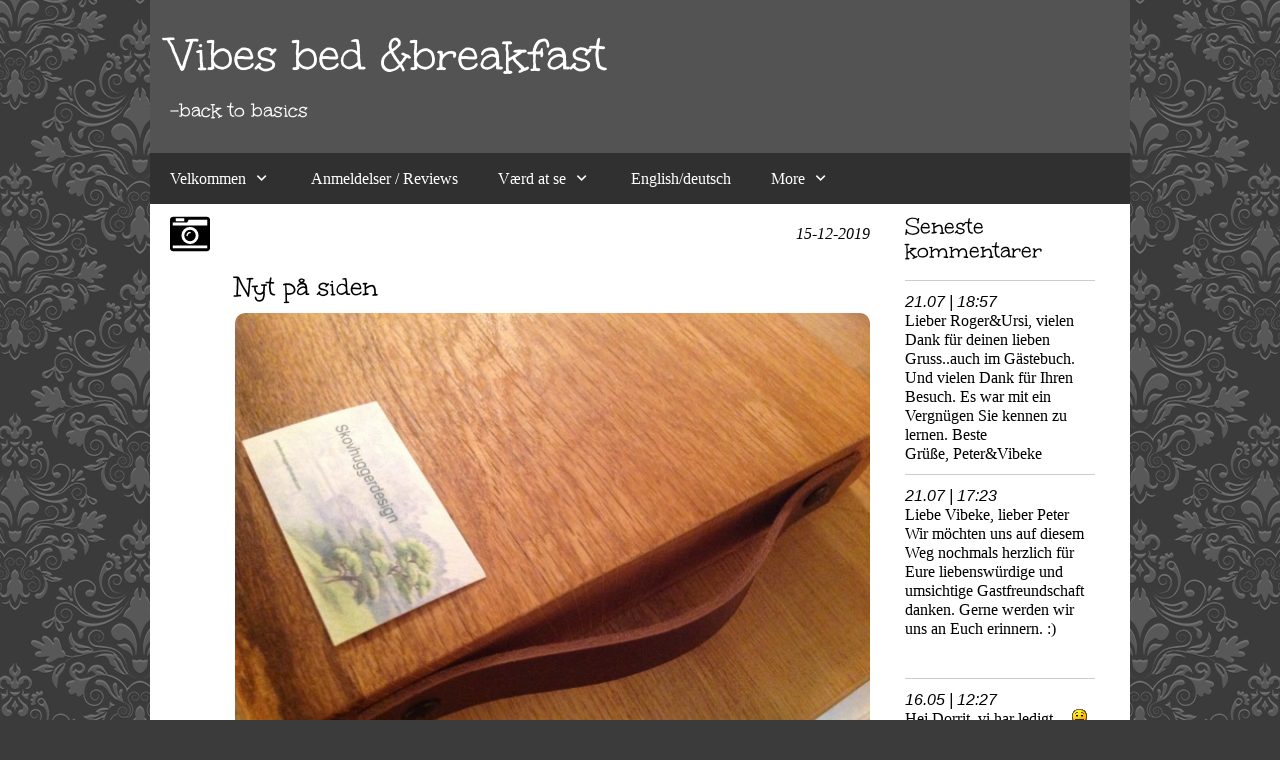

--- FILE ---
content_type: text/html
request_url: https://www.bb-vibes.dk/419744723/419744723_6851782
body_size: 13554
content:
<!DOCTYPE html><html prefix="og: http://ogp.me/ns#" style="height:auto !important"><head><meta charset=utf-8><title>Nyt på siden | bb-vibes.dk</title><meta name=description content="Fremover vil Peter pÃ¥ siden, &quot;Skovhuggerdesign&quot;,fortÃ¦lle lidt om hans forskellige projekter, primÃ¦rt ting han laver i trÃ¦, som er et yndet materiale. Smukke og unikke ting,gerne med et rustikt prÃ¦g."><meta name=robots content=all><meta name=generator content="One.com Web Editor"><meta http-equiv=Cache-Control content="must-revalidate, max-age=0, public"><meta http-equiv=Expires content=-1><meta name=viewport content="width=1050" minpagewidth=1050><meta name=MobileOptimized content=320><meta name=HandheldFriendly content=True><meta name=format-detection content="telephone=no"><meta property=og:type content=website><meta property=og:description content="Fremover vil Peter pÃ¥ siden, &quot;Skovhuggerdesign&quot;,fortÃ¦lle lidt om hans forskellige projekter, primÃ¦rt ting han laver i trÃ¦, som er et yndet materiale. Smukke og unikke ting,gerne med et rustikt prÃ¦g."><meta property=og:title content="Nyt på siden | bb-vibes.dk"><meta property=og:site_name content=bb-vibes.dk><meta property=og:url content=/419744723/419744723_6851782><meta name=twitter:card content=summary><meta name=twitter:title content="Nyt på siden | bb-vibes.dk"><meta name=twitter:image:alt content="Nyt på siden | bb-vibes.dk"><meta name=twitter:description content="Fremover vil Peter pÃ¥ siden, &quot;Skovhuggerdesign&quot;,fortÃ¦lle lidt om hans forskellige projekter, primÃ¦rt ting han laver i trÃ¦, som er et yndet materiale. Smukke og unikke ting,gerne med et rustikt prÃ¦g."><link rel=canonical href=/419744723/419744723_6851782><style>html { word-wrap: break-word; }
*, ::before, ::after { word-wrap: inherit; }
html { box-sizing: border-box; }
*, ::before, ::after { box-sizing: inherit; }
div.code { box-sizing: content-box; }
body, ul, ol, li, h1, h2, h3, h4, h5, h6, form, input, p, td, textarea { margin: 0; padding: 0; }
h1, h2, h3, h4, h5, h6 { font-size: 100%; font-weight: normal; }
ol, ul { list-style: none; }
table { border-collapse: collapse; border-spacing: 0; }
img { border: 0; }
body { -moz-osx-font-smoothing: grayscale; -webkit-font-smoothing: antialiased; }</style><style>@font-face {
    font-family: 'dropDownMenu';
    src:
    url('[data-uri]') format('woff');
    font-weight: normal;
    font-style: normal;
}</style><style></style><link rel=stylesheet href=/onewebstatic/a3192e04b2.css><script src=/onewebstatic/e47f208c3a.js></script><link rel=stylesheet href=/onewebstatic/6ded22639e.css><link rel=stylesheet href=/onewebstatic/2394ac6716.css><link rel=stylesheet href=/onewebstatic/cc0206d06d.css><link rel=stylesheet href=/onewebstatic/b4da795d81.css><link href="/onewebstatic/google-fonts.php?url=https%3A%2F%2Ffonts.googleapis.com%2Fcss%3Ffamily%3DUnkempt%253A100%252C100italic%252C200%252C200italic%252C300%252C300italic%252C500%252C500italic%252C600%252C600italic%252C700%252C700italic%252C800%252C800italic%252C900%252C900italic%252Citalic%252Cregular%26subset%3Dall" rel=stylesheet><link href="/onewebstatic/google-fonts.php?url=https%3A%2F%2Ffonts.googleapis.com%2Fcss%3Ffamily%3DScope%2520One%253A100%252C100italic%252C200%252C200italic%252C300%252C300italic%252C500%252C500italic%252C600%252C600italic%252C700%252C700italic%252C800%252C800italic%252C900%252C900italic%252Citalic%252Cregular%26subset%3Dall" rel=stylesheet><style>div[data-id='EE6AA56D-2784-4AFF-9455-B5CEE02FC12C'][data-specific-kind="TEXT"] { margin: auto; }
div[data-id='6BFF4ED7-C1E9-45D9-B3F1-4B2464E37357'][data-specific-kind="TEXT"] { margin: auto; }
div[data-id='FC3DD34A-ACC5-4C07-9BFC-9659CD58A5A2'] .modernLayoutMenu ul li a.level-0:hover {
        color: #5d5d5d !important
    }
    div[data-id='FC3DD34A-ACC5-4C07-9BFC-9659CD58A5A2'].modernLayoutMenu.dropdown ul {
        background-color:  #5d5d5d !important
    }
    div[data-id='FC3DD34A-ACC5-4C07-9BFC-9659CD58A5A2'].modernLayoutMenu.jsdropdown ul li a:hover {
        font-weight: bold !important;
    }
    div[data-id='FC3DD34A-ACC5-4C07-9BFC-9659CD58A5A2'].modernLayoutMenu.jsdropdown ul li a {
        color: rgba(255,255,255,1) !important;
    }
    
.mobileV div[data-id='BD18CD07-A107-4E58-8A09-540D0EDCB74F'] img {
        height: 100%;
        max-width: 100%;
        width: 40px !important;
    }
div[data-id='B9ABE626-6D98-4498-8D91-ECBFCDEB0615'][data-specific-kind="TEXT"] { margin: auto; }
div[data-id='C13055E3-EC62-4741-8812-A7E81C188FF8'][data-specific-kind="TEXT"] { margin: auto; }
div[data-id='3C1BD506-4E9E-4C73-9DDC-6D55452EC31E'][data-specific-kind="TEXT"] { margin: auto; }
div[data-id='5094D390-FD61-439D-BD45-D5462281DBF6'][data-specific-kind="TEXT"] { margin: auto; }
div[data-id='35742647-AE87-4E4A-8B92-F2F58F777BC6'][data-specific-kind="TEXT"] { margin: auto; }
div[data-id='24F386FB-2D3B-4D2C-81B7-E5AE69C648DE'][data-specific-kind="TEXT"] { margin: auto; }
div[data-id='2A495078-A617-440B-89F1-DA524A752382'][data-specific-kind="TEXT"] { margin: auto; }
.mobileV div[data-id='8D9033EF-FF11-4C6F-919A-DBE81CE97102'] > div:first-child {border-top-width: 1px !important;
border-bottom-width: 1px !important;
}
div[data-id='55736195-A3BE-4292-A067-6C106AD695B7'][data-specific-kind="TEXT"] { margin: auto; }
div[data-id='C0D5D60C-7CBE-47B2-986F-9408B1A44398'][data-specific-kind="TEXT"] { margin: auto; }
.mobileV div[data-id='5DA23F0D-0A5C-4724-9B1F-828B0C9754FA'] > div:first-child {border-bottom-width: 1px !important;
}
div[data-id='2B39790F-A574-424E-94F6-17A88F7C8072'][data-specific-kind="TEXT"] { margin: auto; }
div[data-id='8BBB0D86-D25A-41E9-87C0-EBD2547200F7'][data-specific-kind="TEXT"] { margin: auto; }
.mobileV div[data-id='12ABDC4C-1956-46F0-BDB1-6DB751FF1587'] > div:first-child {border-bottom-width: 1px !important;
}
div[data-id='C530DB51-D636-4978-BC4F-D8DC46287C76'][data-specific-kind="TEXT"] { margin: auto; }
div[data-id='F448A4ED-BBAE-42C1-B5F2-A60A118A96FD'][data-specific-kind="TEXT"] { margin: auto; }
.mobileV div[data-id='CBD0EF12-CFD1-4A83-8C6A-419AE31B64E0'] > div:first-child {border-bottom-width: 1px !important;
}
.mobileV div[data-id='76461682-D339-4886-B8AD-67711E27C62B'] > div:first-child {border-top-left-radius: 10px !important;
border-top-right-radius: 10px !important;
border-bottom-right-radius: 10px !important;
border-bottom-left-radius: 10px !important;
}
div[data-id='4F151850-6C3D-4F32-B301-B5288671A0E4'][data-specific-kind="TEXT"] { margin: auto; }
.mobileV div[data-id='B25C857E-B58E-4F26-A289-2772D9BBE28E'] > div:first-child {border-top-left-radius: 10px !important;
border-top-right-radius: 10px !important;
border-bottom-right-radius: 10px !important;
border-bottom-left-radius: 10px !important;
}
.mobileV div[data-id='CD392D00-B014-44C3-905A-58B3D0DD3734'] > div:first-child {border-top-width: 1px !important;
}
.mobileV div[data-id='54DFFE07-2F4F-4419-BE11-026977C635A8'] > div:first-child {border-bottom-right-radius: 10px !important;
border-bottom-left-radius: 10px !important;
}</style><style>@media (max-width: 650px) { body { min-width: 'initial' } body.desktopV { min-width: 1050px } }
        @media (min-width: 651px) { body { min-width: 1050px } body.mobileV { min-width: initial } }</style><script src=/onewebstatic/c9c33b6ec8.js></script><style>.bodyBackground {
                            
background-image:url('/____impro/1/onewebmedia/wallpaper1.png?etag=%221b68c-5db44839af051%22&sourceContentType=image%2Fpng');
background-color:rgba(59,59,59,1);
background-repeat:repeat;
background-position:50% 50%;
background-size:auto;
background-attachment:scroll;
background-image-opacity:1;
                        }</style></head><body class="Preview_body__2wDzb bodyBackground" style=overflow-y:scroll;overflow-x:hidden data-attachments={}><div></div><div><div data-mobile-pin=1 id=wsb-mobile-header class="mm mm-mobile-preview"><header id=MobileHeader_container class=MobileHeader_container__1XW3y style=background-color:rgba(48,48,48,1)><div class=MobileHeader_dummyMenuIconContainer__3mfi4></div></header><div id=mm class=MobileHeaderMenu_mobileMenu__21p7v style=background-color:rgba(255,255,255,1)><ul><li><div class=MobileHeaderMenu_expandCollapseItem__2WnRW><a href=/ style=background-color:rgba(255,255,255,1);color:rgba(48,48,48,1);font-size:16px;line-height:3;font-family:Georgia title=Velkommen>Velkommen</a><div class=MobileHeaderMenu_expandCollapseContainer__1rweD style=background-color:rgba(255,255,255,1)><span class=MobileHeaderMenu_arrowDown__1Dv_Z style=color:rgba(48,48,48,1);height:8px;width:8px;margin-top:-4px></span><span class=MobileHeaderMenu_arrowUp__2THXC style=color:rgba(48,48,48,1);height:8px;width:8px;margin-top:4px></span></div></div><ul><li><a href=/419441006/419461032 style=background-color:rgba(255,255,255,1);color:rgba(48,48,48,1);font-size:16px;line-height:3;font-family:Georgia title="Om os">Om os</a></li><li><a href=/419441006/419455719 style=background-color:rgba(255,255,255,1);color:rgba(48,48,48,1);font-size:16px;line-height:3;font-family:Georgia title=Kontakt>Kontakt</a></li><li><a href=/419441006/419455731 style=background-color:rgba(255,255,255,1);color:rgba(48,48,48,1);font-size:16px;line-height:3;font-family:Georgia title=Adresse>Adresse</a></li><li><a href=/419441006/419461045 style=background-color:rgba(255,255,255,1);color:rgba(48,48,48,1);font-size:16px;line-height:3;font-family:Georgia title="Priser/praktisk info">Priser/praktisk info</a></li><li><a href=/419441006/419441278 style=background-color:rgba(255,255,255,1);color:rgba(48,48,48,1);font-size:16px;line-height:3;font-family:Georgia title=Omgivelser>Omgivelser</a></li><li><a href=/419441006/419440797 style=background-color:rgba(255,255,255,1);color:rgba(48,48,48,1);font-size:16px;line-height:3;font-family:Georgia title=Gæstehuset>Gæstehuset</a></li><li><a href=/419441006/445780613 style=background-color:rgba(255,255,255,1);color:rgba(48,48,48,1);font-size:16px;line-height:3;font-family:Georgia title=Skovhytten/glamping>Skovhytten/glamping</a></li></ul></li><li><a href=/446712161 style=background-color:rgba(255,255,255,1);color:rgba(48,48,48,1);font-size:16px;line-height:3;font-family:Georgia title=CORONA>CORONA</a></li><li><a href=/419441178 style=background-color:rgba(255,255,255,1);color:rgba(48,48,48,1);font-size:16px;line-height:3;font-family:Georgia title=Gæstebog>Gæstebog</a></li><li><div class=MobileHeaderMenu_expandCollapseItem__2WnRW><a href=/419470199/ style=background-color:rgba(255,255,255,1);color:rgba(48,48,48,1);font-size:16px;line-height:3;font-family:Georgia title="Værd at se">Værd at se</a><div class=MobileHeaderMenu_expandCollapseContainer__1rweD style=background-color:rgba(255,255,255,1)><span class=MobileHeaderMenu_arrowDown__1Dv_Z style=color:rgba(48,48,48,1);height:8px;width:8px;margin-top:-4px></span><span class=MobileHeaderMenu_arrowUp__2THXC style=color:rgba(48,48,48,1);height:8px;width:8px;margin-top:4px></span></div></div><ul><li><a href=/419470199/443726660 style=background-color:rgba(255,255,255,1);color:rgba(48,48,48,1);font-size:16px;line-height:3;font-family:Georgia title=Spisesteder>Spisesteder</a></li></ul></li><li><a href=/419558944 style=background-color:rgba(255,255,255,1);color:rgba(48,48,48,1);font-size:16px;line-height:3;font-family:Georgia title=English/deutsch>English/deutsch</a></li><li><div class=MobileHeaderMenu_expandCollapseItem__2WnRW><a href=/419744723/ style=background-color:rgba(255,255,255,1);color:rgba(48,48,48,1);font-size:16px;line-height:3;font-family:Georgia title=Blog>Blog</a><div class=MobileHeaderMenu_expandCollapseContainer__1rweD style=background-color:rgba(255,255,255,1)><span class=MobileHeaderMenu_arrowDown__1Dv_Z style=color:rgba(48,48,48,1);height:8px;width:8px;margin-top:-4px></span><span class=MobileHeaderMenu_arrowUp__2THXC style=color:rgba(48,48,48,1);height:8px;width:8px;margin-top:4px></span></div></div><ul><li><a href=/419744723/446712740 style=background-color:rgba(255,255,255,1);color:rgba(48,48,48,1);font-size:16px;line-height:3;font-family:Georgia title="Omtaler ">Omtaler </a></li><li><a href=/419744723/445367794 style=background-color:rgba(255,255,255,1);color:rgba(48,48,48,1);font-size:16px;line-height:3;font-family:Georgia title="&quot;Good vibes&quot;">"Good vibes"</a></li></ul></li><li><a href=/443726731 style=background-color:rgba(255,255,255,1);color:rgba(48,48,48,1);font-size:16px;line-height:3;font-family:Georgia title=Skovhuggerdesign>Skovhuggerdesign</a></li><li><div class=MobileHeaderMenu_expandCollapseItem__2WnRW><a href=/419461024/ style=background-color:rgba(255,255,255,1);color:rgba(48,48,48,1);font-size:16px;line-height:3;font-family:Georgia title=Fotoalbum>Fotoalbum</a><div class=MobileHeaderMenu_expandCollapseContainer__1rweD style=background-color:rgba(255,255,255,1)><span class=MobileHeaderMenu_arrowDown__1Dv_Z style=color:rgba(48,48,48,1);height:8px;width:8px;margin-top:-4px></span><span class=MobileHeaderMenu_arrowUp__2THXC style=color:rgba(48,48,48,1);height:8px;width:8px;margin-top:4px></span></div></div><ul><li><a href=/419461024/419825442 style=background-color:rgba(255,255,255,1);color:rgba(48,48,48,1);font-size:16px;line-height:3;font-family:Georgia title="Sådan bor vi">Sådan bor vi</a></li><li><a href=/419461024/421537136 style=background-color:rgba(255,255,255,1);color:rgba(48,48,48,1);font-size:16px;line-height:3;font-family:Georgia title="Lidt historie">Lidt historie</a></li><li><a href=/419461024/433000634 style=background-color:rgba(255,255,255,1);color:rgba(48,48,48,1);font-size:16px;line-height:3;font-family:Georgia title="Dansk hygge">Dansk hygge</a></li></ul></li><li><a href=/419721785 style=background-color:rgba(255,255,255,1);color:rgba(48,48,48,1);font-size:16px;line-height:3;font-family:Georgia title="Leje af sommerhus">Leje af sommerhus</a></li></ul></div><div id=mm-overlay class=MobileHeaderMenu_mobileMenu_overlay__3WPnz></div><div class="MobileHeader_menuIconContainer__lc-Zq off" id=MobileHeader_burgerMenuIcon data-active-bgcolor=rgba(48,48,48,1) data-inactive-bgcolor=rgba(255,255,255,1)><span style=background-color:rgba(255,255,255,1)></span><span style=background-color:rgba(255,255,255,1)></span><span style=background-color:rgba(255,255,255,1)></span></div></div></div><style>.template { visibility: hidden }
body { overflow-x: hidden }</style><div><style></style><style>.textnormal{font-family: Arial, Helvetica, sans-serif;
font-style: normal;
font-size: 16px;
font-weight: normal;
text-decoration: none;
color: rgba(0,0,0,1);
letter-spacing: normal;
line-height: 1.2;}.textnormal-ddo{font-size: 16px !important;}div[data-kind='Component'] .themeTextClass.Accented *:not(a):not(input):not(textarea):not(select):not(option):not(.error):not(.contact-form-submit-btn),.themeTextClass.Accented *:not(a):not(input):not(textarea):not(select):not(option):not(.error):not(.contact-form-submit-btn),.themeTextClass .themeTextClass.Accented *:not(a):not(input):not(textarea):not(select):not(option):not(.error):not(.contact-form-submit-btn),.themeTextClass.Accented .contact-form-field-container *:not(a):not(input):not(textarea):not(select):not(option):not(.error):not(.contact-form-submit-btn),.Accented.textnormal.textnormal-ddo,.Accented.textheading1.textheading1-ddo,.Accented.textheading2.textheading2-ddo,.Accented.textheading3.textheading3-ddo{color: undefined !important;}div[data-kind='Component'] .themeTextClass.Accented.accentColor *:not(a):not(input):not(textarea):not(select):not(option):not(.error):not(.contact-form-submit-btn),div[data-kind='Component'] .themeTextClass.Accented .contact-form-field-container.accentColor *:not(a):not(input):not(textarea):not(select):not(option):not(.error):not(.contact-form-submit-btn),div[data-kind='Component'] .themeTextClass.Accented *:not(a):not(input):not(textarea):not(select):not(option):not(.error):not(.contact-form-submit-btn) .accentColor.contactFormResponseStatus,.themeTextClass.Accented .contact-form-field-container.accentColor *:not(a):not(input):not(textarea):not(select):not(option):not(.error):not(.contact-form-submit-btn),.themeTextClass.Accented.accentColor *:not(a):not(input):not(textarea):not(select):not(option):not(.error):not(.contact-form-submit-btn){color: undefined !important;}div[data-kind='Component'] .themeTextClass.Accented.mainColor *:not(a):not(input):not(textarea):not(select):not(option):not(.error):not(.contact-form-submit-btn),div[data-kind='Component'] .themeTextClass.Accented .contact-form-field-container.mainColor *:not(a):not(input):not(textarea):not(select):not(option):not(.error):not(.contact-form-submit-btn),div[data-kind='Component'] .themeTextClass.Accented *:not(a):not(input):not(textarea):not(select):not(option):not(.error):not(.contact-form-submit-btn) .mainColor.contactFormResponseStatus,.themeTextClass.Accented .contact-form-field-container.mainColor *:not(a):not(input):not(textarea):not(select):not(option):not(.error):not(.contact-form-submit-btn),.themeTextClass.Accented.mainColor *:not(a):not(input):not(textarea):not(select):not(option):not(.error):not(.contact-form-submit-btn){color: undefined !important;}div[data-kind='Component'] .themeTextClass.Accented.whiteColor *:not(a):not(input):not(textarea):not(select):not(option):not(.error):not(.contact-form-submit-btn),div[data-kind='Component'] .themeTextClass.Accented .contact-form-field-container.whiteColor *:not(a):not(input):not(textarea):not(select):not(option):not(.error):not(.contact-form-submit-btn),div[data-kind='Component'] .themeTextClass.Accented *:not(a):not(input):not(textarea):not(select):not(option):not(.error):not(.contact-form-submit-btn) .whiteColor.contactFormResponseStatus,.themeTextClass.Accented .contact-form-field-container.whiteColor *:not(a):not(input):not(textarea):not(select):not(option):not(.error):not(.contact-form-submit-btn),.themeTextClass.Accented.whiteColor *:not(a):not(input):not(textarea):not(select):not(option):not(.error):not(.contact-form-submit-btn){color: undefined !important;}div[data-kind='Component'] .themeTextClass.Accented.blackColor *:not(a):not(input):not(textarea):not(select):not(option):not(.error):not(.contact-form-submit-btn),div[data-kind='Component'] .themeTextClass.Accented .contact-form-field-container.blackColor *:not(a):not(input):not(textarea):not(select):not(option):not(.error):not(.contact-form-submit-btn),div[data-kind='Component'] .themeTextClass.Accented *:not(a):not(input):not(textarea):not(select):not(option):not(.error):not(.contact-form-submit-btn) .blackColor.contactFormResponseStatus,.themeTextClass.Accented .contact-form-field-container.blackColor *:not(a):not(input):not(textarea):not(select):not(option):not(.error):not(.contact-form-submit-btn),.themeTextClass.Accented.blackColor *:not(a):not(input):not(textarea):not(select):not(option):not(.error):not(.contact-form-submit-btn){color: undefined !important;}div[data-kind='Component'] .themeTextClass.Main *:not(a):not(input):not(textarea):not(select):not(option):not(.error):not(.contact-form-submit-btn),.themeTextClass.Main *:not(a):not(input):not(textarea):not(select):not(option):not(.error):not(.contact-form-submit-btn),.themeTextClass .themeTextClass.Main *:not(a):not(input):not(textarea):not(select):not(option):not(.error):not(.contact-form-submit-btn),.themeTextClass.Main .contact-form-field-container *:not(a):not(input):not(textarea):not(select):not(option):not(.error):not(.contact-form-submit-btn),.Main.textnormal.textnormal-ddo,.Main.textheading1.textheading1-ddo,.Main.textheading2.textheading2-ddo,.Main.textheading3.textheading3-ddo{color: undefined !important;}div[data-kind='Component'] .themeTextClass.Main.accentColor *:not(a):not(input):not(textarea):not(select):not(option):not(.error):not(.contact-form-submit-btn),div[data-kind='Component'] .themeTextClass.Main .contact-form-field-container.accentColor *:not(a):not(input):not(textarea):not(select):not(option):not(.error):not(.contact-form-submit-btn),div[data-kind='Component'] .themeTextClass.Main *:not(a):not(input):not(textarea):not(select):not(option):not(.error):not(.contact-form-submit-btn) .accentColor.contactFormResponseStatus,.themeTextClass.Main .contact-form-field-container.accentColor *:not(a):not(input):not(textarea):not(select):not(option):not(.error):not(.contact-form-submit-btn),.themeTextClass.Main.accentColor *:not(a):not(input):not(textarea):not(select):not(option):not(.error):not(.contact-form-submit-btn){color: undefined !important;}div[data-kind='Component'] .themeTextClass.Main.mainColor *:not(a):not(input):not(textarea):not(select):not(option):not(.error):not(.contact-form-submit-btn),div[data-kind='Component'] .themeTextClass.Main .contact-form-field-container.mainColor *:not(a):not(input):not(textarea):not(select):not(option):not(.error):not(.contact-form-submit-btn),div[data-kind='Component'] .themeTextClass.Main *:not(a):not(input):not(textarea):not(select):not(option):not(.error):not(.contact-form-submit-btn) .mainColor.contactFormResponseStatus,.themeTextClass.Main .contact-form-field-container.mainColor *:not(a):not(input):not(textarea):not(select):not(option):not(.error):not(.contact-form-submit-btn),.themeTextClass.Main.mainColor *:not(a):not(input):not(textarea):not(select):not(option):not(.error):not(.contact-form-submit-btn){color: undefined !important;}div[data-kind='Component'] .themeTextClass.Main.whiteColor *:not(a):not(input):not(textarea):not(select):not(option):not(.error):not(.contact-form-submit-btn),div[data-kind='Component'] .themeTextClass.Main .contact-form-field-container.whiteColor *:not(a):not(input):not(textarea):not(select):not(option):not(.error):not(.contact-form-submit-btn),div[data-kind='Component'] .themeTextClass.Main *:not(a):not(input):not(textarea):not(select):not(option):not(.error):not(.contact-form-submit-btn) .whiteColor.contactFormResponseStatus,.themeTextClass.Main .contact-form-field-container.whiteColor *:not(a):not(input):not(textarea):not(select):not(option):not(.error):not(.contact-form-submit-btn),.themeTextClass.Main.whiteColor *:not(a):not(input):not(textarea):not(select):not(option):not(.error):not(.contact-form-submit-btn){color: undefined !important;}div[data-kind='Component'] .themeTextClass.Main.blackColor *:not(a):not(input):not(textarea):not(select):not(option):not(.error):not(.contact-form-submit-btn),div[data-kind='Component'] .themeTextClass.Main .contact-form-field-container.blackColor *:not(a):not(input):not(textarea):not(select):not(option):not(.error):not(.contact-form-submit-btn),div[data-kind='Component'] .themeTextClass.Main *:not(a):not(input):not(textarea):not(select):not(option):not(.error):not(.contact-form-submit-btn) .blackColor.contactFormResponseStatus,.themeTextClass.Main .contact-form-field-container.blackColor *:not(a):not(input):not(textarea):not(select):not(option):not(.error):not(.contact-form-submit-btn),.themeTextClass.Main.blackColor *:not(a):not(input):not(textarea):not(select):not(option):not(.error):not(.contact-form-submit-btn){color: undefined !important;}div[data-kind='Component'] .themeTextClass.White *:not(a):not(input):not(textarea):not(select):not(option):not(.error):not(.contact-form-submit-btn),.themeTextClass.White *:not(a):not(input):not(textarea):not(select):not(option):not(.error):not(.contact-form-submit-btn),.themeTextClass .themeTextClass.White *:not(a):not(input):not(textarea):not(select):not(option):not(.error):not(.contact-form-submit-btn),.themeTextClass.White .contact-form-field-container *:not(a):not(input):not(textarea):not(select):not(option):not(.error):not(.contact-form-submit-btn),.White.textnormal.textnormal-ddo,.White.textheading1.textheading1-ddo,.White.textheading2.textheading2-ddo,.White.textheading3.textheading3-ddo{color: undefined !important;}div[data-kind='Component'] .themeTextClass.White.accentColor *:not(a):not(input):not(textarea):not(select):not(option):not(.error):not(.contact-form-submit-btn),div[data-kind='Component'] .themeTextClass.White .contact-form-field-container.accentColor *:not(a):not(input):not(textarea):not(select):not(option):not(.error):not(.contact-form-submit-btn),div[data-kind='Component'] .themeTextClass.White *:not(a):not(input):not(textarea):not(select):not(option):not(.error):not(.contact-form-submit-btn) .accentColor.contactFormResponseStatus,.themeTextClass.White .contact-form-field-container.accentColor *:not(a):not(input):not(textarea):not(select):not(option):not(.error):not(.contact-form-submit-btn),.themeTextClass.White.accentColor *:not(a):not(input):not(textarea):not(select):not(option):not(.error):not(.contact-form-submit-btn){color: undefined !important;}div[data-kind='Component'] .themeTextClass.White.mainColor *:not(a):not(input):not(textarea):not(select):not(option):not(.error):not(.contact-form-submit-btn),div[data-kind='Component'] .themeTextClass.White .contact-form-field-container.mainColor *:not(a):not(input):not(textarea):not(select):not(option):not(.error):not(.contact-form-submit-btn),div[data-kind='Component'] .themeTextClass.White *:not(a):not(input):not(textarea):not(select):not(option):not(.error):not(.contact-form-submit-btn) .mainColor.contactFormResponseStatus,.themeTextClass.White .contact-form-field-container.mainColor *:not(a):not(input):not(textarea):not(select):not(option):not(.error):not(.contact-form-submit-btn),.themeTextClass.White.mainColor *:not(a):not(input):not(textarea):not(select):not(option):not(.error):not(.contact-form-submit-btn){color: undefined !important;}div[data-kind='Component'] .themeTextClass.White.whiteColor *:not(a):not(input):not(textarea):not(select):not(option):not(.error):not(.contact-form-submit-btn),div[data-kind='Component'] .themeTextClass.White .contact-form-field-container.whiteColor *:not(a):not(input):not(textarea):not(select):not(option):not(.error):not(.contact-form-submit-btn),div[data-kind='Component'] .themeTextClass.White *:not(a):not(input):not(textarea):not(select):not(option):not(.error):not(.contact-form-submit-btn) .whiteColor.contactFormResponseStatus,.themeTextClass.White .contact-form-field-container.whiteColor *:not(a):not(input):not(textarea):not(select):not(option):not(.error):not(.contact-form-submit-btn),.themeTextClass.White.whiteColor *:not(a):not(input):not(textarea):not(select):not(option):not(.error):not(.contact-form-submit-btn){color: undefined !important;}div[data-kind='Component'] .themeTextClass.White.blackColor *:not(a):not(input):not(textarea):not(select):not(option):not(.error):not(.contact-form-submit-btn),div[data-kind='Component'] .themeTextClass.White .contact-form-field-container.blackColor *:not(a):not(input):not(textarea):not(select):not(option):not(.error):not(.contact-form-submit-btn),div[data-kind='Component'] .themeTextClass.White *:not(a):not(input):not(textarea):not(select):not(option):not(.error):not(.contact-form-submit-btn) .blackColor.contactFormResponseStatus,.themeTextClass.White .contact-form-field-container.blackColor *:not(a):not(input):not(textarea):not(select):not(option):not(.error):not(.contact-form-submit-btn),.themeTextClass.White.blackColor *:not(a):not(input):not(textarea):not(select):not(option):not(.error):not(.contact-form-submit-btn){color: undefined !important;}div[data-kind='Component'] .themeTextClass.Black *:not(a):not(input):not(textarea):not(select):not(option):not(.error):not(.contact-form-submit-btn),.themeTextClass.Black *:not(a):not(input):not(textarea):not(select):not(option):not(.error):not(.contact-form-submit-btn),.themeTextClass .themeTextClass.Black *:not(a):not(input):not(textarea):not(select):not(option):not(.error):not(.contact-form-submit-btn),.themeTextClass.Black .contact-form-field-container *:not(a):not(input):not(textarea):not(select):not(option):not(.error):not(.contact-form-submit-btn),.Black.textnormal.textnormal-ddo,.Black.textheading1.textheading1-ddo,.Black.textheading2.textheading2-ddo,.Black.textheading3.textheading3-ddo{color: undefined !important;}div[data-kind='Component'] .themeTextClass.Black.accentColor *:not(a):not(input):not(textarea):not(select):not(option):not(.error):not(.contact-form-submit-btn),div[data-kind='Component'] .themeTextClass.Black .contact-form-field-container.accentColor *:not(a):not(input):not(textarea):not(select):not(option):not(.error):not(.contact-form-submit-btn),div[data-kind='Component'] .themeTextClass.Black *:not(a):not(input):not(textarea):not(select):not(option):not(.error):not(.contact-form-submit-btn) .accentColor.contactFormResponseStatus,.themeTextClass.Black .contact-form-field-container.accentColor *:not(a):not(input):not(textarea):not(select):not(option):not(.error):not(.contact-form-submit-btn),.themeTextClass.Black.accentColor *:not(a):not(input):not(textarea):not(select):not(option):not(.error):not(.contact-form-submit-btn){color: undefined !important;}div[data-kind='Component'] .themeTextClass.Black.mainColor *:not(a):not(input):not(textarea):not(select):not(option):not(.error):not(.contact-form-submit-btn),div[data-kind='Component'] .themeTextClass.Black .contact-form-field-container.mainColor *:not(a):not(input):not(textarea):not(select):not(option):not(.error):not(.contact-form-submit-btn),div[data-kind='Component'] .themeTextClass.Black *:not(a):not(input):not(textarea):not(select):not(option):not(.error):not(.contact-form-submit-btn) .mainColor.contactFormResponseStatus,.themeTextClass.Black .contact-form-field-container.mainColor *:not(a):not(input):not(textarea):not(select):not(option):not(.error):not(.contact-form-submit-btn),.themeTextClass.Black.mainColor *:not(a):not(input):not(textarea):not(select):not(option):not(.error):not(.contact-form-submit-btn){color: undefined !important;}div[data-kind='Component'] .themeTextClass.Black.whiteColor *:not(a):not(input):not(textarea):not(select):not(option):not(.error):not(.contact-form-submit-btn),div[data-kind='Component'] .themeTextClass.Black .contact-form-field-container.whiteColor *:not(a):not(input):not(textarea):not(select):not(option):not(.error):not(.contact-form-submit-btn),div[data-kind='Component'] .themeTextClass.Black *:not(a):not(input):not(textarea):not(select):not(option):not(.error):not(.contact-form-submit-btn) .whiteColor.contactFormResponseStatus,.themeTextClass.Black .contact-form-field-container.whiteColor *:not(a):not(input):not(textarea):not(select):not(option):not(.error):not(.contact-form-submit-btn),.themeTextClass.Black.whiteColor *:not(a):not(input):not(textarea):not(select):not(option):not(.error):not(.contact-form-submit-btn){color: undefined !important;}div[data-kind='Component'] .themeTextClass.Black.blackColor *:not(a):not(input):not(textarea):not(select):not(option):not(.error):not(.contact-form-submit-btn),div[data-kind='Component'] .themeTextClass.Black .contact-form-field-container.blackColor *:not(a):not(input):not(textarea):not(select):not(option):not(.error):not(.contact-form-submit-btn),div[data-kind='Component'] .themeTextClass.Black *:not(a):not(input):not(textarea):not(select):not(option):not(.error):not(.contact-form-submit-btn) .blackColor.contactFormResponseStatus,.themeTextClass.Black .contact-form-field-container.blackColor *:not(a):not(input):not(textarea):not(select):not(option):not(.error):not(.contact-form-submit-btn),.themeTextClass.Black.blackColor *:not(a):not(input):not(textarea):not(select):not(option):not(.error):not(.contact-form-submit-btn){color: undefined !important;}</style><style>.textheading1{font-family: "Unkempt", "Open Sans", "Helvetica Neue", "Helvetica", "sans-serif";
font-style: normal;
font-size: 28px;
font-weight: normal;
text-decoration: none;
color: rgba(0,0,0,1);
letter-spacing: normal;
line-height: 0.75;}.textheading1-ddo{font-size: 20px !important;}</style><style>.textheading2{font-family: "Unkempt", "Open Sans", "Helvetica Neue", "Helvetica", "sans-serif";
font-style: normal;
font-size: 36px;
font-weight: normal;
text-decoration: none;
color: rgba(0,0,0,1);
letter-spacing: normal;
line-height: 1.1;}.textheading2-ddo{font-size: 20px !important;}</style><style>.textheading3{font-family: "Unkempt", "Open Sans", "Helvetica Neue", "Helvetica", "sans-serif";
font-style: normal;
font-size: 28px;
font-weight: normal;
text-decoration: none;
color: rgba(0,0,0,1);
letter-spacing: normal;
line-height: 1.17;}.textheading3-ddo{font-size: 20px !important;}</style><style>.link1{color: rgba(255,255,255,1);
text-decoration: none;}.link1-hover{color: rgba(255,255,255,1);
text-decoration: none;}.link1:hover{color: rgba(255,255,255,1);
text-decoration: none;}</style><style>ul.menu1 div.divider{padding: 0px 0px 0px 0px;
border-color: rgba(0,0,0,1);
border-style: solid;
border-width: 0px 0px 0px 0px;}ul.menu1 > li > a{padding: 16px 20px 16px 20px;
border-color: rgba(0,0,0,1);
border-style: solid;
border-width: 0px 0px 0px 0px;
background-image: none;
background-color: rgba(48,48,48,1);
color: rgba(255,255,255,1);
font-size: 16px;
font-weight: normal;
font-style: normal;
text-decoration: none;
font-family: Georgia, serif;
text-align: left;}ul.menu1 > li > a:hover{border-color: rgba(0,0,0,1);
border-style: solid;
border-width: 0px 0px 0px 0px;
background-image: none;
color: rgba(255,255,255,1);
font-size: 16px;
font-weight: normal;
font-style: normal;
text-decoration: underline;
font-family: Georgia, serif;
text-align: left;}.menu ul.menu1 > li > a.expanded{padding: 16px 20px 16px 20px;
border-color: rgba(0,0,0,1);
border-style: solid;
border-width: 0px 0px 0px 0px;
background-image: none;
color: rgba(255,255,255,1);
font-size: 16px;
font-weight: normal;
font-style: normal;
text-decoration: underline;
font-family: Georgia, serif;
text-align: left;}ul.menu1 > li > a.selected{border-color: rgba(0,0,0,1);
border-style: solid;
border-width: 0px 0px 0px 0px;
background-image: none;
background-color: rgba(48,48,48,1);
font-size: 16px;
font-weight: normal;
font-style: normal;
text-decoration: underline;
font-family: Georgia, serif;
text-align: left;}ul.menu1 > li > a.selected:hover{border-color: rgba(0,0,0,1);
border-style: solid;
border-width: 0px 0px 0px 0px;
background-image: none;
color: rgba(255,255,255,1);
font-size: 16px;
font-weight: normal;
font-style: normal;
text-decoration: underline;
font-family: Georgia, serif;
text-align: left;}.menu1{padding: 0px 0px 0px 0px;
border-color: rgba(0,0,0,1);
border-style: solid;
border-width: 0px 0px 0px 0px;
background-image: none;}.menuhorizontal.horizontalalignfit ul.menu1 li:not(:last-child) a.level-0{width: calc(100%) !important;
margin-right: 0px;}.dropdown ul.menu1 > li ul{width: 200px;}.tree ul.menu1 .level-1 span{padding-left: 40px;}.tree ul.menu1 .level-2 span{padding-left: 80px;}.tree ul.menu1 .level-3 span{padding-left: 120px;}.tree ul.menu1 .level-4 span{padding-left: 160px;}.tree ul.menu1 .level-5 span{padding-left: 200px;}.tree ul.menu1 .level-6 span{padding-left: 240px;}.tree ul.menu1 .level-7 span{padding-left: 280px;}.tree ul.menu1 .level-8 span{padding-left: 320px;}.tree ul.menu1 .level-9 span{padding-left: 360px;}.tree ul.menu1 .level-10 span{padding-left: 400px;}.Menu_hackAnchor__3BgIy ul.menu1 > li:last-child > a{padding: 16px 20px 16px 20px;
border-color: rgba(0,0,0,1);
border-style: solid;
border-width: 0px 0px 0px 0px;
background-image: none;
color: rgba(255,255,255,1);
font-size: 16px;
font-weight: normal;
font-style: normal;
text-decoration: underline;
font-family: Georgia, serif;
text-align: left;}.Menu_hackAnchor__3BgIy ul.menu1 > li:nth-last-child(2) > a{padding: 16px 20px 16px 20px;
border-color: rgba(0,0,0,1);
border-style: solid;
border-width: 0px 0px 0px 0px;
background-image: none;
color: rgba(255,255,255,1);
font-size: 16px;
font-weight: normal;
font-style: normal;
text-decoration: underline;
font-family: Georgia, serif;
text-align: left;}ul.menu1 li a{line-height: 19px;}ul.menu1 li a.level-0 span{display: inline-block;}ul.menu1 > li > a.expandable:after{font-family: dropDownMenu !important;
margin-left: 0.3em;
line-height: 1px;
font-size: 1.2em;
text-shadow: none;
content: '\e900';}.menuhorizontalright ul.menu1 > li > a.expandable:not(.level-0):before, .menuvertical.menuhorizontalright ul.menu1 > li > a.expandable:before{font-family: dropDownMenu !important;
margin-left: 0;
line-height: 1px;
font-size: 1.2em;
text-shadow: none;
content: '\e900';
margin-right: 0.3em;}.menuhorizontalright ul.menu1 > li > a.expandable:not(.level-0):after, .menuvertical.menuhorizontalright ul.menu1 > li > a.expandable:after{content: '' !important;
margin-left: 0;}ul.menu1 > li > a.expandable:not(.level-0), .menuvertical ul.menu1 > li > a.expandable{display: flex;
align-items: center;}ul.menu1 > li > a.expandable:not(.level-0) > span, .menuvertical ul.menu1 > li > a.expandable > span{flex: 1;}.menu:not(.tree) ul.menu1 > li > a.expandable:not(.level-0):after, .menuvertical:not(.tree) ul.menu1 > li > a.expandable:after{content: '\e901';}.menuhorizontalright:not(.tree) ul.menu1 > li > a.expandable:not(.level-0):before, .menuhorizontalright.menuvertical:not(.tree) ul.menu1 > li > a.expandable:before{content: '\e901';
transform: rotate(180deg);}ul.menu1 > li > a.expandable, ul.menu1 > li > a.expanded{text-decoration: unset !important;}ul.menu1 > li > a.expandable.selected span{text-decoration: underline;}ul.menu1 > li > a.expandable:hover span{text-decoration: underline;}ul.menu1 > li > a.expanded span{text-decoration: underline;}ul.menu1 > li > a.expanded:hover span{text-decoration: underline;}ul.menu1 > li > a.selected span{text-decoration: underline;}</style><style>.cellnormal{padding: 3px 3px 3px 3px;
border-width: 0px 0px 0px 0px;
background-image: none;
vertical-align: middle;
background-clip: padding-box;
text-align: left;}.cellnormal .textnormal{font-size: 16px;
font-weight: normal;
font-style: normal;
text-decoration: none;
font-family: "Scope One", "Open Sans", "Helvetica Neue", "Helvetica", "sans-serif";}.cellnormal .textnormal, .cellnormal .textheading1, .cellnormal .textheading2, .cellnormal .textheading3{}.cellnormal.cellnormal-ddo{font-size: 16px;
font-weight: normal;
font-style: normal;
text-decoration: none;
font-family: "Scope One", "Open Sans", "Helvetica Neue", "Helvetica", "sans-serif";
border-style: none;
border-width: 0px;
padding: 3px 3px 3px 3px;}</style><style>.cellheading1{padding: 3px 3px 3px 3px;
border-width: 0px 0px 0px 0px;
background-image: none;
vertical-align: middle;
background-clip: padding-box;
text-align: left;}.cellheading1 .textnormal{font-size: 30px;
font-weight: normal;
font-style: normal;
text-decoration: none;
font-family: "Scope One", "Open Sans", "Helvetica Neue", "Helvetica", "sans-serif";}.cellheading1 .textnormal, .cellheading1 .textheading1, .cellheading1 .textheading2, .cellheading1 .textheading3{}.cellheading1.cellheading1-ddo{font-size: 20px;
font-weight: normal;
font-style: normal;
text-decoration: none;
font-family: "Scope One", "Open Sans", "Helvetica Neue", "Helvetica", "sans-serif";
border-style: none;
border-width: 0px;
padding: 3px 3px 3px 3px;}</style><style>.cellheading2{padding: 3px 3px 3px 3px;
border-width: 0px 0px 0px 0px;
background-image: none;
vertical-align: middle;
background-clip: padding-box;
text-align: left;}.cellheading2 .textnormal{font-size: 24px;
font-weight: normal;
font-style: normal;
text-decoration: none;
font-family: "Scope One", "Open Sans", "Helvetica Neue", "Helvetica", "sans-serif";}.cellheading2 .textnormal, .cellheading2 .textheading1, .cellheading2 .textheading2, .cellheading2 .textheading3{}.cellheading2.cellheading2-ddo{font-size: 20px;
font-weight: normal;
font-style: normal;
text-decoration: none;
font-family: "Scope One", "Open Sans", "Helvetica Neue", "Helvetica", "sans-serif";
border-style: none;
border-width: 0px;
padding: 3px 3px 3px 3px;}</style><style>.cellalternate{padding: 3px 3px 3px 3px;
border-width: 0px 0px 0px 0px;
background-image: none;
vertical-align: middle;
background-clip: padding-box;
text-align: left;}.cellalternate .textnormal{font-size: 16px;
font-weight: normal;
font-style: normal;
text-decoration: none;
font-family: "Scope One", "Open Sans", "Helvetica Neue", "Helvetica", "sans-serif";}.cellalternate .textnormal, .cellalternate .textheading1, .cellalternate .textheading2, .cellalternate .textheading3{}.cellalternate.cellalternate-ddo{font-size: 16px;
font-weight: normal;
font-style: normal;
text-decoration: none;
font-family: "Scope One", "Open Sans", "Helvetica Neue", "Helvetica", "sans-serif";
border-style: none;
border-width: 0px;
padding: 3px 3px 3px 3px;}</style><style></style><style></style><style></style><style></style><style></style><style></style><style></style><style></style><style>.button1{padding: 0px 0px 0px 0px;
border-color: rgba(204,204,204,1);
border-style: solid;
border-width: 0px 0px 0px 0px;
border-top-left-radius: 18px;
border-top-right-radius: 18px;
border-bottom-right-radius: 18px;
border-bottom-left-radius: 18px;
background-image: none;
background-color: rgba(93,93,93,1);
color: rgba(255,255,255,1);
font-size: 16px;
font-weight: normal;
font-style: normal;
font-family: Georgia, serif;
text-align: center;}.button1:hover{border-color: rgba(204,204,204,1);
border-style: solid;
border-width: 0px 0px 0px 0px;
border-top-left-radius: 18px;
border-top-right-radius: 18px;
border-bottom-right-radius: 18px;
border-bottom-left-radius: 18px;
background-image: none;
background-color: rgba(93,93,93,1);
color: rgba(255,255,255,1);}.button1:active{color: rgba(255,255,255,1);}.button1.disabled{color: rgba(255,255,255,1);}.button1.button1-ddo{font-size: 16px;
border-width: 0px 0px 0px 0px;
text-align: center;
color: rgba(255,255,255,1);
font-weight: normal;
font-style: normal;
font-family: Georgia, serif;}.button1.button1-ddo:hover{font-size: 16px;
border-width: 0px 0px 0px 0px;
text-align: center;}</style><style></style><style>.link2{color: rgba(127,127,127,1);
text-decoration: none;}.link2-hover{color: rgba(127,127,127,1);
text-decoration: underline;}.link2:hover{color: rgba(127,127,127,1);
text-decoration: underline;}</style><style>.link3{color: rgba(255,255,255,1);
text-decoration: none;}.link3-hover{color: rgba(203,203,203,1);
text-decoration: none;}.link3:hover{color: rgba(203,203,203,1);
text-decoration: none;}.themeaccent{text-decoration: none !important;
text-shadow: none !important;
background-color: unset !important;}.themeaccent-hover{text-decoration: none !important;
text-shadow: none !important;
background-color: unset !important;}.themeaccent:hover{text-decoration: none !important;
text-shadow: none !important;
background-color: unset !important;}.themeunderlined[class*=link]{text-decoration: underline !important;
text-shadow: none !important;
background-color: unset !important;}.themeunderlined-hover{text-decoration: underline !important;
text-shadow: none !important;
background-color: unset !important;}.themeunderlined:hover{text-decoration: underline !important;
text-shadow: none !important;
background-color: unset !important;}.themetextlike{text-decoration: none !important;
text-shadow: none !important;
background-color: unset !important;}.themetextlike-hover{text-decoration: none !important;
text-shadow: none !important;
background-color: unset !important;}.themetextlike:hover{text-decoration: none !important;
text-shadow: none !important;
background-color: unset !important;}</style><style>.textlogo{font-family: "Unkempt", "Open Sans", "Helvetica Neue", "Helvetica", "sans-serif";
font-style: normal;
font-size: 1000px;
font-weight: normal;
text-decoration: none;
color: rgba(0,0,0,1);
letter-spacing: normal;
line-height: 0.75;}.textlogo-ddo{font-size: 20px !important;}</style></div><div class=template data-mobile-view=true><div class="Preview_row__3Fkye row" style=width:1050px></div><div class="Preview_row__3Fkye row Preview_noSideMargin__2I-_n" style=min-height:204px;width:100%><div data-id=8549BD50-21FE-48FE-82AE-D171F9ED960A data-kind=SECTION style=width:100%;min-height:204px;left:auto;margin-top:0;margin-left:0 class=Preview_componentWrapper__2i4QI><div id=Header data-in-template=true data-id=8549BD50-21FE-48FE-82AE-D171F9ED960A data-kind=Block data-specific-kind=SECTION data-pin=0 data-stretch=true class=Preview_block__16Zmu><div class="StripPreview_backgroundComponent__3YmQM Background_backgroundComponent__3_1Ea hasChildren" style="background-color:transparent;border-width:1px 1px 1px 1px;border-top-left-radius:0px;border-top-right-radius:0px;border-bottom-right-radius:0px;border-bottom-left-radius:0px;min-height:204px;padding-bottom:0" data-width=100 data-height=204><div class="Preview_column__1KeVx col" style="min-height:100%;width:1050px;margin:0 auto"><div class="Preview_row__3Fkye row" style=min-height:204px;width:1050px><div data-id=D5829CB6-4F5A-4413-9500-59D43EBE55D6 data-kind=BACKGROUND style=width:980px;min-height:204px;margin-top:0;margin-left:35px class=Preview_componentWrapper__2i4QI><div data-in-template=true data-id=D5829CB6-4F5A-4413-9500-59D43EBE55D6 data-kind=Block data-specific-kind=BACKGROUND class=Preview_block__16Zmu><div class="BackgroundPreview_backgroundComponent__3Dr5e BackgroundPreview_bgHeight__3dD2e hasChildren" style="background-color:rgba(83,83,83,1);border-color:rgba(0,0,0,1);border-style:none;border-width:0px 0px 0px 0px;border-top-left-radius:0px;border-top-right-radius:0px;border-bottom-right-radius:0px;border-bottom-left-radius:0px;min-height:204px;padding-bottom:0" data-width=980 data-height=204><div class="Preview_column__1KeVx col" style=min-height:100%><div class="Preview_row__3Fkye row" style=min-height:97px;width:980px><div data-id=EE6AA56D-2784-4AFF-9455-B5CEE02FC12C data-kind=TEXT style=width:960px;min-height:72px;margin-top:25px;margin-left:20px class=Preview_componentWrapper__2i4QI><div data-in-template=true data-id=EE6AA56D-2784-4AFF-9455-B5CEE02FC12C data-kind=Component data-specific-kind=TEXT class="Preview_component__SbiKo text-align-center"><div data-mve-font-change=0 class="styles_contentContainer__lrPIa textnormal styles_text__3jGMu"><p><a class="textnormal mobile-oversized" href=/ style="text-align: left; padding-top: 6px; padding-bottom: 6px; color: rgb(255, 255, 255); font-family: Unkempt; font-size: 50px; letter-spacing: 0px; font-weight: normal; font-style: normal; text-decoration: none solid rgb(255, 255, 255); text-shadow: none; text-transform: none; direction: ltr;">                Vibes bed &amp;breakfast
            </a></p></div></div></div></div><div class="Preview_row__3Fkye row" style=min-height:26px;width:980px><div data-id=6BFF4ED7-C1E9-45D9-B3F1-4B2464E37357 data-kind=TEXT style=width:960px;min-height:26px;margin-top:0;margin-left:20px class=Preview_componentWrapper__2i4QI><div data-in-template=true data-id=6BFF4ED7-C1E9-45D9-B3F1-4B2464E37357 data-kind=Component data-specific-kind=TEXT class="Preview_component__SbiKo text-align-center"><div data-mve-font-change=0 class="styles_contentContainer__lrPIa textnormal styles_text__3jGMu"><p class="textnormal mobile-oversized" style="text-align: left; padding-top: 2px; padding-bottom: 2px; color: rgb(255, 255, 255); font-family: Unkempt; font-size: 22px; line-height: 1;">	        -back to basics
	    </p></div></div></div></div><div class="Preview_row__3Fkye row" style=min-height:81px;width:980px><div data-id=943B8C0B-900E-43F7-A991-D742E0615473 data-kind=BACKGROUND style=width:980px;min-height:51px;margin-top:30px;margin-left:0 class=Preview_componentWrapper__2i4QI><div data-in-template=true data-id=943B8C0B-900E-43F7-A991-D742E0615473 data-kind=Block data-specific-kind=BACKGROUND class="Preview_mobileHide__9T929 Preview_block__16Zmu"><div class="BackgroundPreview_backgroundComponent__3Dr5e BackgroundPreview_bgHeight__3dD2e hasChildren" style="background-color:rgba(48,48,48,1);border-color:rgba(0,0,0,1);border-style:none;border-width:0px 0px 0px 0px;border-top-left-radius:0px;border-top-right-radius:0px;border-bottom-right-radius:0px;border-bottom-left-radius:0px;min-height:51px;padding-bottom:0" data-width=980 data-height=51><div class="Preview_column__1KeVx col" style=min-height:100%><div class="Preview_row__3Fkye row" style=min-height:51px;width:980px><div data-id=FC3DD34A-ACC5-4C07-9BFC-9659CD58A5A2 data-kind=MENU style=width:980px;min-height:51px;margin-top:0;margin-left:0 class=Preview_componentWrapper__2i4QI><div data-in-template=true data-id=FC3DD34A-ACC5-4C07-9BFC-9659CD58A5A2 data-kind=Component data-specific-kind=MENU class="Preview_mobileHide__9T929 Preview_component__SbiKo"><div class="menu moreEnabled menuself menuhorizontal dropdown menuhorizontalleft menuverticalmiddle White" style=width:980px;height:51px;display:none><ul class=menu1><li><a class="expandable level-0" href=/ ><span>Velkommen</span></a><ul class=menu1><li class=menuhidden><a class=level-1 href=/419441006/419461032><span>Om os</span></a><div class=divider></div></li><li class=menuhidden><a class=level-1 href=/419441006/419455719><span>Kontakt</span></a><div class=divider></div></li><li class=menuhidden><a class=level-1 href=/419441006/419455731><span>Adresse</span></a><div class=divider></div></li><li class=menuhidden><a class=level-1 href=/419441006/419461045><span>Priser/praktisk info</span></a><div class=divider></div></li><li class=menuhidden><a class=level-1 href=/419441006/419441278><span>Omgivelser</span></a><div class=divider></div></li><li class=menuhidden><a class=level-1 href=/419441006/419440797><span>Gæstehuset</span></a><div class=divider></div></li><li class=menuhidden><a class=level-1 href=/419441006/445780613><span>Skovhytten/glamping</span></a></li></ul><div class=divider></div></li><li><a class=level-0 href=/446712161><span>CORONA</span></a><div class=divider></div></li><li><a class=level-0 href=/419441178><span>Gæstebog</span></a><div class=divider></div></li><li><a class="expandable level-0" href=/419470199/ ><span>Værd at se</span></a><ul class=menu1><li class=menuhidden><a class=level-1 href=/419470199/443726660><span>Spisesteder</span></a></li></ul><div class=divider></div></li><li><a class=level-0 href=/419558944><span>English/deutsch</span></a><div class=divider></div></li><li><a class="expandable level-0" href=/419744723/ ><span>Blog</span></a><ul class=menu1><li class=menuhidden><a class=level-1 href=/419744723/446712740><span>Omtaler </span></a><div class=divider></div></li><li class=menuhidden><a class=level-1 href=/419744723/445367794><span>"Good vibes"</span></a></li></ul><div class=divider></div></li><li><a class=level-0 href=/443726731><span>Skovhuggerdesign</span></a><div class=divider></div></li><li><a class="expandable level-0" href=/419461024/ ><span>Fotoalbum</span></a><ul class=menu1><li class=menuhidden><a class=level-1 href=/419461024/419825442><span>Sådan bor vi</span></a><div class=divider></div></li><li class=menuhidden><a class=level-1 href=/419461024/421537136><span>Lidt historie</span></a><div class=divider></div></li><li class=menuhidden><a class=level-1 href=/419461024/433000634><span>Dansk hygge</span></a></li></ul><div class=divider></div></li><li><a class=level-0 href=/419721785><span>Leje af sommerhus</span></a><div class=divider></div></li><li><a class="expandable level-0"><span>More</span></a><ul class=menu1><li class=menuhidden><a class=level-1 href=https://websitebuilder.one.com/api/v1/bb-vibes.dk/preview-wbtgen/more-button-child-page-id.html><span>More child</span></a></li></ul></li></ul></div></div></div></div><div style=clear:both></div></div></div></div></div></div><div style=clear:both></div></div></div></div></div></div><div style=clear:both></div></div></div></div></div></div><div class="Preview_row__3Fkye row Preview_noSideMargin__2I-_n" style=min-height:953px;width:100%><div data-id=2DEDBCB8-B32E-4A95-ABF9-8C5CCB90B372 data-kind=SECTION style=width:100%;min-height:953px;left:auto;margin-top:0;margin-left:0 class=Preview_componentWrapper__2i4QI><div id=PageSection data-in-template=false data-id=2DEDBCB8-B32E-4A95-ABF9-8C5CCB90B372 data-kind=Block data-specific-kind=SECTION data-pin=0 data-stretch=true class=Preview_block__16Zmu><div class="StripPreview_backgroundComponent__3YmQM Background_backgroundComponent__3_1Ea hasChildren" style="background-color:transparent;border-width:1px 1px 1px 1px;border-top-left-radius:0px;border-top-right-radius:0px;border-bottom-right-radius:0px;border-bottom-left-radius:0px;min-height:953px;padding-bottom:0" data-width=100 data-height=953><div class="Preview_column__1KeVx col" style="min-height:100%;width:1050px;margin:0 auto"><div class="Preview_row__3Fkye row" style=min-height:953px;width:1050px><div data-id=91411738-9753-428F-AFE8-36002D169DCA data-kind=BACKGROUND style=width:980px;min-height:953px;margin-top:0;margin-left:35px class=Preview_componentWrapper__2i4QI><div data-in-template=false data-id=91411738-9753-428F-AFE8-36002D169DCA data-kind=Block data-specific-kind=BACKGROUND class=Preview_block__16Zmu><div class="BackgroundPreview_backgroundComponent__3Dr5e BackgroundPreview_bgHeight__3dD2e hasChildren" style="background-color:rgba(255,255,255,1);border-width:1px 1px 1px 1px;border-top-left-radius:0px;border-top-right-radius:0px;border-bottom-right-radius:0px;border-bottom-left-radius:0px;min-height:953px;padding-bottom:22px" data-width=980 data-height=953><div class="Preview_column__1KeVx col" style=min-height:100%><div class="Preview_row__3Fkye row" style=min-height:931px;width:980px><div class="Preview_column__1KeVx col" style=min-height:931px;width:720px;float:left><div data-id=6E7ACDD0-4D9F-4155-BE6B-6EA4EFC3217F data-kind=BACKGROUND style=width:700px;min-height:747px;margin-top:0;margin-left:20px class=Preview_componentWrapper__2i4QI><div data-in-template=false data-id=6E7ACDD0-4D9F-4155-BE6B-6EA4EFC3217F data-kind=Block data-specific-kind=BACKGROUND class=Preview_block__16Zmu><div class="BackgroundPreview_backgroundComponent__3Dr5e BackgroundPreview_bgHeight__3dD2e hasChildren" style="background-color:transparent;border-width:1px 1px 1px 1px;border-top-left-radius:0px;border-top-right-radius:0px;border-bottom-right-radius:0px;border-bottom-left-radius:0px;min-height:747px;padding-bottom:88px" data-width=700 data-height=747><div class="Preview_column__1KeVx col" style=min-height:100%><div class="Preview_row__3Fkye row" style=min-height:607px;width:700px><div class="Preview_column__1KeVx col" style=min-height:607px;width:40px;float:left><div data-id=BD18CD07-A107-4E58-8A09-540D0EDCB74F data-kind=SVG style=width:40px;height:40px;margin-top:10px;margin-left:0 class=Preview_componentWrapper__2i4QI><div data-in-template=false data-id=BD18CD07-A107-4E58-8A09-540D0EDCB74F data-kind=Component data-specific-kind=SVG class=Preview_component__SbiKo><img src="data:image/svg+xml,%3Csvg%20version%3D'1.1'%20xmlns%3D'http%3A%2F%2Fwww.w3.org%2F2000%2Fsvg'%20width%3D'32'%20height%3D'32'%20viewBox%3D'0%200%2032%2032'%20fill%3D'rgb(0,%200,%200)'%3E%3Ctitle%3Ecamera-retro%3C%2Ftitle%3E%3Cpath%20d%3D'M16.576%2014.848q0-0.256-0.16-0.416t-0.416-0.16q-1.184%200-2.016%200.864t-0.832%202.016q0%200.256%200.16%200.416t0.416%200.16%200.384-0.16%200.16-0.416q0-0.736%200.512-1.216t1.216-0.512q0.256%200%200.416-0.16t0.16-0.416zM20.576%2017.184q0%201.888-1.344%203.232t-3.232%201.344-3.232-1.344-1.344-3.232%201.344-3.232%203.232-1.344%203.232%201.344%201.344%203.232zM2.272%2027.424h27.456v-2.272h-27.456v2.272zM22.848%2017.184q0-2.848-1.984-4.864t-4.864-1.984-4.832%201.984-2.016%204.864%202.016%204.832%204.832%202.016%204.864-2.016%201.984-4.832zM4.576%205.728h6.848v-2.304h-6.848v2.304zM2.272%209.152h27.456v-4.576h-14.784l-1.152%202.272h-11.52v2.304zM32%204.576v22.848q0%200.96-0.672%201.632t-1.6%200.672h-27.456q-0.928%200-1.6-0.672t-0.672-1.632v-22.848q0-0.96%200.672-1.632t1.6-0.672h27.456q0.928%200%201.6%200.672t0.672%201.632z'%2F%3E%3C%2Fsvg%3E" alt="" style=height:100%;opacity:1></div></div><div style=clear:both></div></div><div class="Preview_column__1KeVx col" style=min-height:607px;width:660px;float:left><div data-id=E16CB3A3-122B-4A2D-B5C7-611C93D7DAE2 data-kind=BACKGROUND style=width:635px;min-height:607px;margin-top:0;margin-left:25px class=Preview_componentWrapper__2i4QI><div data-in-template=false data-id=E16CB3A3-122B-4A2D-B5C7-611C93D7DAE2 data-kind=Block data-specific-kind=BACKGROUND class=Preview_block__16Zmu><div class="BackgroundPreview_backgroundComponent__3Dr5e BackgroundPreview_bgHeight__3dD2e hasChildren" style="background-color:transparent;border-color:rgba(0,0,0,1);border-style:none;border-width:0px 0px 0px 0px;border-top-left-radius:0px;border-top-right-radius:0px;border-bottom-right-radius:0px;border-bottom-left-radius:0px;min-height:607px;padding-bottom:0" data-width=635 data-height=607><div class="Preview_column__1KeVx col" style=min-height:100%><div class="Preview_row__3Fkye row" style=min-height:28px;width:635px><div data-id=B9ABE626-6D98-4498-8D91-ECBFCDEB0615 data-kind=TEXT style=width:635px;min-height:18px;margin-top:10px;margin-left:0 class=Preview_componentWrapper__2i4QI><div data-in-template=false data-id=B9ABE626-6D98-4498-8D91-ECBFCDEB0615 data-kind=Component data-specific-kind=TEXT class="Preview_component__SbiKo text-align-null"><div data-mve-font-change=0 class="styles_contentContainer__lrPIa textnormal styles_text__3jGMu"><p class=textnormal style="float: none; text-align: left; padding-top: 9.6px; padding-bottom: 9.6px; line-height: 1.2;">    <span class=textnormal style="text-align: right; width: 100%; display: inline-block; padding: 0px; color: rgb(0, 0, 0); font-family: Georgia, serif; font-size: 16px; letter-spacing: 0px; font-weight: normal; font-style: italic; text-decoration: none solid rgb(0, 0, 0); text-shadow: none; text-transform: none; direction: ltr;">15-12-2019</span>
</p></div></div></div></div><div class="Preview_row__3Fkye row" style=min-height:52px;width:635px><div data-id=C13055E3-EC62-4741-8812-A7E81C188FF8 data-kind=TEXT style=width:635px;min-height:33px;margin-top:19px;margin-left:0 class=Preview_componentWrapper__2i4QI><div data-in-template=false data-id=C13055E3-EC62-4741-8812-A7E81C188FF8 data-kind=Component data-specific-kind=TEXT class="Preview_component__SbiKo text-align-null"><div data-mve-font-change=0 class="styles_contentContainer__lrPIa textnormal styles_text__3jGMu"><h1 class=textheading1 style="text-align: left; line-height: 1.17;">Nyt på siden</h1></div></div></div></div><div class="Preview_row__3Fkye row" style=min-height:527px;width:635px><div data-id=78F2941D-B484-4FBD-ACE8-7F048397F376 data-kind=BACKGROUND style=width:635px;min-height:518px;margin-top:9px;margin-left:0 class=Preview_componentWrapper__2i4QI><div data-in-template=false data-id=78F2941D-B484-4FBD-ACE8-7F048397F376 data-kind=Block data-specific-kind=BACKGROUND class=Preview_block__16Zmu><div class="BackgroundPreview_backgroundComponent__3Dr5e BackgroundPreview_bgHeight__3dD2e hasChildren" style="background-color:transparent;border-width:1px 1px 1px 1px;border-top-left-radius:0px;border-top-right-radius:0px;border-bottom-right-radius:0px;border-bottom-left-radius:0px;min-height:518px;padding-bottom:6px" data-width=635 data-height=518><div class="Preview_column__1KeVx col" style=min-height:100%><div class="Preview_row__3Fkye row" style=min-height:474px;width:635px><div data-id=027C514D-4146-4B81-8856-1102708781CC data-kind=IMAGE style=width:635px;min-height:474px;margin-top:0;margin-left:0 class=Preview_componentWrapper__2i4QI><div data-in-template=false data-id=027C514D-4146-4B81-8856-1102708781CC data-kind=Component data-specific-kind=IMAGE class=Preview_component__SbiKo><div class="Mobile_imageComponent__QXWk1 Mobile_cropMode__cLuJp" style="border-width:1px 1px 1px 1px;border-top-left-radius:10px;border-top-right-radius:10px;border-bottom-right-radius:10px;border-bottom-left-radius:10px;overflow:hidden" data-width=635 data-height=474><a href="/____impro/1/onewebmedia/i286823014318764502.jpg?etag=%221b68c-5db44839af051%22&amp;sourceContentType=" title="Fremover vil Peter på siden, " alt="Fremover vil Peter på siden, " caption="" rel="lightbox[oneweb] 027C514D-4146-4B81-8856-1102708781CC" class=shinybox data-dom-index=0 data-srcset="/____impro/1/onewebmedia/i286823014318764502.jpg?etag=%221b68c-5db44839af051%22&amp;sourceContentType=&amp;ignoreAspectRatio&amp;resize=1000,747 1000w, /____impro/1/onewebmedia/i286823014318764502.jpg?etag=%221b68c-5db44839af051%22&amp;sourceContentType=&amp;ignoreAspectRatio&amp;resize=750,560 750w" data-stop-propagation=true><img loading=lazy role=presentation data-scalestrategy=crop style=margin-top:0px;margin-left:0px;display:block;margin:0 src="/____impro/1/onewebmedia/i286823014318764502.jpg?etag=%221b68c-5db44839af051%22&amp;sourceContentType=&amp;ignoreAspectRatio&amp;resize=635%2B474&amp;extract=0%2B0%2B635%2B474" srcset="/____impro/1/onewebmedia/i286823014318764502.jpg?etag=%221b68c-5db44839af051%22&amp;sourceContentType=&amp;ignoreAspectRatio&amp;resize=635%2B474&amp;extract=0%2B0%2B635%2B474, /____impro/1/onewebmedia/i286823014318764502.jpg?etag=%221b68c-5db44839af051%22&amp;sourceContentType=&amp;ignoreAspectRatio&amp;resize=1270%2B949&amp;extract=0%2B0%2B1270%2B948 2x, /____impro/1/onewebmedia/i286823014318764502.jpg?etag=%221b68c-5db44839af051%22&amp;sourceContentType=&amp;ignoreAspectRatio&amp;resize=1280%2B956&amp;extract=0%2B0%2B1280%2B955 3x, /____impro/1/onewebmedia/i286823014318764502.jpg?etag=%221b68c-5db44839af051%22&amp;sourceContentType=&amp;ignoreAspectRatio&amp;resize=1280%2B956&amp;extract=0%2B0%2B1280%2B955 4x" height=474 width=635 alt="Fremover vil Peter på siden, " title="Fremover vil Peter på siden, " data-width=635 data-height=474></a></div></div></div></div><div class="Preview_row__3Fkye row" style=min-height:38px;width:635px><div data-id=3C1BD506-4E9E-4C73-9DDC-6D55452EC31E data-kind=TEXT style=width:633px;min-height:32px;margin-top:6px;margin-left:1px class=Preview_componentWrapper__2i4QI><div data-in-template=false data-id=3C1BD506-4E9E-4C73-9DDC-6D55452EC31E data-kind=Component data-specific-kind=TEXT class="Preview_component__SbiKo text-align-null"><div data-mve-font-change=0 class="styles_contentContainer__lrPIa textnormal styles_text__3jGMu"><p class="textnormal mobile-undersized-upper" style="text-align: left; font-size: 14.4px; line-height: 1.2; font-style: italic;">Fremover vil Peter på siden, "Skovhuggerdesign",fortælle lidt om hans forskellige projekter, primært ting han laver i træ, som er et yndet materiale. Smukke og unikke ting,gerne med et rustikt præg.</p></div></div></div></div><div style=clear:both></div></div></div></div></div></div><div style=clear:both></div></div></div></div></div><div style=clear:both></div></div><div style=clear:both></div></div><div class="Preview_row__3Fkye row" style=min-height:52px;width:700px><div data-id=5094D390-FD61-439D-BD45-D5462281DBF6 data-kind=TEXT style=width:700px;min-height:30px;margin-top:22px;margin-left:0 class=Preview_componentWrapper__2i4QI><div data-in-template=false data-id=5094D390-FD61-439D-BD45-D5462281DBF6 data-kind=Component data-specific-kind=TEXT class="Preview_component__SbiKo text-align-null"><div data-mve-font-change=0 class="styles_contentContainer__lrPIa textnormal styles_text__3jGMu"><ul class=textnormal style="text-align: center; line-height: 1.2;">        <li style="padding: 0px; text-align: center; color: rgb(0, 0, 0); font-family: Georgia, serif; font-size: 16px; letter-spacing: 0px; font-weight: normal; font-style: normal; text-decoration: none solid rgb(0, 0, 0); text-shadow: none; text-transform: none; direction: ltr;" class=textnormal><a href=/419744723/ style="padding: 4px 12px; text-align: center; color: rgb(0, 0, 0); font-family: Georgia, serif; font-size: 16px; letter-spacing: 0px; font-weight: normal; font-style: normal; text-decoration: underline solid rgb(0, 0, 0); text-shadow: none; text-transform: none; direction: ltr;" class=textnormal>Oversigt</a></li>
    </ul></div></div></div></div><div style=clear:both></div></div></div></div></div><div style=clear:both></div></div><div class="Preview_column__1KeVx col" style=min-height:931px;width:240px;float:left><div class="Preview_row__3Fkye row" style=min-height:792px;width:240px><div data-id=76461682-D339-4886-B8AD-67711E27C62B data-kind=BACKGROUND style=width:220px;min-height:792px;margin-top:0;margin-left:20px class=Preview_componentWrapper__2i4QI><div data-in-template=false data-id=76461682-D339-4886-B8AD-67711E27C62B data-kind=Block data-specific-kind=BACKGROUND class=Preview_block__16Zmu><div class="BackgroundPreview_backgroundComponent__3Dr5e BackgroundPreview_bgHeight__3dD2e hasChildren" style="background-color:rgba(255,255,255,1);border-color:rgba(0,0,0,1);border-style:none;border-width:0px 0px 0px 0px;border-top-left-radius:10px;border-top-right-radius:10px;border-bottom-right-radius:10px;border-bottom-left-radius:10px;min-height:792px;padding-bottom:11px" data-width=220 data-height=792><div class="Preview_column__1KeVx col" style=min-height:100%><div class="Preview_row__3Fkye row" style=min-height:59px;width:220px><div data-id=35742647-AE87-4E4A-8B92-F2F58F777BC6 data-kind=TEXT style=width:190px;min-height:48px;margin-top:11px;margin-left:15px class=Preview_componentWrapper__2i4QI><div data-in-template=false data-id=35742647-AE87-4E4A-8B92-F2F58F777BC6 data-kind=Component data-specific-kind=TEXT class="Preview_component__SbiKo text-align-null"><div data-mve-font-change=0 class="styles_contentContainer__lrPIa textnormal styles_text__3jGMu"><p class="textnormal mobile-oversized" style="text-align: left; font-family: Unkempt; font-size: 24px; line-height: 1;">Seneste kommentarer</p></div></div></div></div><div class="Preview_row__3Fkye row" style=min-height:203px;width:220px><div data-id=8D9033EF-FF11-4C6F-919A-DBE81CE97102 data-kind=BACKGROUND style=width:190px;min-height:186px;margin-top:17px;margin-left:15px class=Preview_componentWrapper__2i4QI><div data-in-template=false data-id=8D9033EF-FF11-4C6F-919A-DBE81CE97102 data-kind=Block data-specific-kind=BACKGROUND class=Preview_block__16Zmu><div class="BackgroundPreview_backgroundComponent__3Dr5e BackgroundPreview_bgHeight__3dD2e hasChildren" style="background-color:transparent;border-color:rgba(0,0,0,0.2);border-style:solid;border-width:1px 0px 1px 0px;border-top-left-radius:0px;border-top-right-radius:0px;border-bottom-right-radius:0px;border-bottom-left-radius:0px;background-clip:padding-box;min-height:186px;padding-bottom:12px" data-width=190 data-height=186><div class="Preview_column__1KeVx col" style=min-height:100%;margin-top:-1px;margin-bottom:-1px><div class="Preview_row__3Fkye row" style=min-height:30px;width:190px><div data-id=24F386FB-2D3B-4D2C-81B7-E5AE69C648DE data-kind=TEXT style=width:190px;min-height:18px;margin-top:12px;margin-left:0 class=Preview_componentWrapper__2i4QI><div data-in-template=false data-id=24F386FB-2D3B-4D2C-81B7-E5AE69C648DE data-kind=Component data-specific-kind=TEXT class="Preview_component__SbiKo text-align-null"><div data-mve-font-change=0 class="styles_contentContainer__lrPIa textnormal styles_text__3jGMu"><p class=textnormal style="text-align: left; line-height: 1.2; font-style: italic;">21.07 | 18:57</p></div></div></div></div><div class="Preview_row__3Fkye row" style=min-height:144px;width:190px><div data-id=2A495078-A617-440B-89F1-DA524A752382 data-kind=TEXT style=width:190px;min-height:144px;margin-top:0;margin-left:0 class=Preview_componentWrapper__2i4QI><div data-in-template=false data-id=2A495078-A617-440B-89F1-DA524A752382 data-kind=Component data-specific-kind=TEXT class="Preview_component__SbiKo text-align-null"><div data-mve-font-change=0 class="styles_contentContainer__lrPIa textnormal styles_text__3jGMu"><p class=textnormal style="text-align: left; line-height: 1.2;"><span style="padding: 0px; text-align: left; color: rgb(0, 0, 0); font-family: Georgia, serif; font-size: 16px; letter-spacing: 0px; font-weight: normal; font-style: normal; text-decoration: none solid rgb(0, 0, 0); text-shadow: none; text-transform: none; direction: ltr;" class=textnormal>Lieber Roger&amp;Ursi, vielen Dank für deinen lieben Gruss..auch im Gästebuch. Und vielen Dank für Ihren Besuch.  Es war mit ein Vergnügen Sie kennen zu lernen.  Beste </span><br style="padding: 0px;"><span style="padding: 0px; text-align: left; color: rgb(0, 0, 0); font-family: Georgia, serif; font-size: 16px; letter-spacing: 0px; font-weight: normal; font-style: normal; text-decoration: none solid rgb(0, 0, 0); text-shadow: none; text-transform: none; direction: ltr;" class=textnormal>Grüße, Peter&amp;Vibeke</span></p></div></div></div></div><div style=clear:both></div></div></div></div></div></div><div class="Preview_row__3Fkye row" style=min-height:203px;width:220px><div data-id=5DA23F0D-0A5C-4724-9B1F-828B0C9754FA data-kind=BACKGROUND style=width:190px;min-height:203px;margin-top:0;margin-left:15px class=Preview_componentWrapper__2i4QI><div data-in-template=false data-id=5DA23F0D-0A5C-4724-9B1F-828B0C9754FA data-kind=Block data-specific-kind=BACKGROUND class=Preview_block__16Zmu><div class="BackgroundPreview_backgroundComponent__3Dr5e BackgroundPreview_bgHeight__3dD2e hasChildren" style="background-color:transparent;border-color:rgba(0,0,0,0.2);border-style:solid;border-width:0px 0px 1px 0px;border-top-left-radius:0px;border-top-right-radius:0px;border-bottom-right-radius:0px;border-bottom-left-radius:0px;background-clip:padding-box;min-height:203px;padding-bottom:12px" data-width=190 data-height=203><div class="Preview_column__1KeVx col" style=min-height:100%;margin-bottom:-1px><div class="Preview_row__3Fkye row" style=min-height:29px;width:190px><div data-id=55736195-A3BE-4292-A067-6C106AD695B7 data-kind=TEXT style=width:190px;min-height:18px;margin-top:11px;margin-left:0 class=Preview_componentWrapper__2i4QI><div data-in-template=false data-id=55736195-A3BE-4292-A067-6C106AD695B7 data-kind=Component data-specific-kind=TEXT class="Preview_component__SbiKo text-align-null"><div data-mve-font-change=0 class="styles_contentContainer__lrPIa textnormal styles_text__3jGMu"><p class=textnormal style="text-align: left; line-height: 1.2; font-style: italic;">21.07 | 17:23</p></div></div></div></div><div class="Preview_row__3Fkye row" style=min-height:162px;width:190px><div data-id=C0D5D60C-7CBE-47B2-986F-9408B1A44398 data-kind=TEXT style=width:190px;min-height:162px;margin-top:0;margin-left:0 class=Preview_componentWrapper__2i4QI><div data-in-template=false data-id=C0D5D60C-7CBE-47B2-986F-9408B1A44398 data-kind=Component data-specific-kind=TEXT class="Preview_component__SbiKo text-align-null"><div data-mve-font-change=0 class="styles_contentContainer__lrPIa textnormal styles_text__3jGMu"><p class=textnormal style="text-align: left; line-height: 1.2;"><span style="padding: 0px; text-align: left; color: rgb(0, 0, 0); font-family: Georgia, serif; font-size: 16px; letter-spacing: 0px; font-weight: normal; font-style: normal; text-decoration: none solid rgb(0, 0, 0); text-shadow: none; text-transform: none; direction: ltr;" class=textnormal>Liebe Vibeke, lieber Peter</span><br style="padding: 0px;"><span style="padding: 0px; text-align: left; color: rgb(0, 0, 0); font-family: Georgia, serif; font-size: 16px; letter-spacing: 0px; font-weight: normal; font-style: normal; text-decoration: none solid rgb(0, 0, 0); text-shadow: none; text-transform: none; direction: ltr;" class=textnormal>Wir möchten uns auf diesem Weg nochmals herzlich für Eure liebenswürdige und umsichtige Gastfreundschaft danken. Gerne werden wir uns an Euch erinnern. :)</span></p></div></div></div></div><div style=clear:both></div></div></div></div></div></div><div class="Preview_row__3Fkye row" style=min-height:149px;width:220px><div data-id=12ABDC4C-1956-46F0-BDB1-6DB751FF1587 data-kind=BACKGROUND style=width:190px;min-height:149px;margin-top:0;margin-left:15px class=Preview_componentWrapper__2i4QI><div data-in-template=false data-id=12ABDC4C-1956-46F0-BDB1-6DB751FF1587 data-kind=Block data-specific-kind=BACKGROUND class=Preview_block__16Zmu><div class="BackgroundPreview_backgroundComponent__3Dr5e BackgroundPreview_bgHeight__3dD2e hasChildren" style="background-color:transparent;border-color:rgba(0,0,0,0.2);border-style:solid;border-width:0px 0px 1px 0px;border-top-left-radius:0px;border-top-right-radius:0px;border-bottom-right-radius:0px;border-bottom-left-radius:0px;background-clip:padding-box;min-height:149px;padding-bottom:13px" data-width=190 data-height=149><div class="Preview_column__1KeVx col" style=min-height:100%;margin-bottom:-1px><div class="Preview_row__3Fkye row" style=min-height:29px;width:190px><div data-id=2B39790F-A574-424E-94F6-17A88F7C8072 data-kind=TEXT style=width:190px;min-height:18px;margin-top:11px;margin-left:0 class=Preview_componentWrapper__2i4QI><div data-in-template=false data-id=2B39790F-A574-424E-94F6-17A88F7C8072 data-kind=Component data-specific-kind=TEXT class="Preview_component__SbiKo text-align-null"><div data-mve-font-change=0 class="styles_contentContainer__lrPIa textnormal styles_text__3jGMu"><p class=textnormal style="text-align: left; line-height: 1.2; font-style: italic;">16.05 | 12:27</p></div></div></div></div><div class="Preview_row__3Fkye row" style=min-height:107px;width:190px><div data-id=8BBB0D86-D25A-41E9-87C0-EBD2547200F7 data-kind=TEXT style=width:182px;min-height:107px;margin-top:0;margin-left:0 class=Preview_componentWrapper__2i4QI><div data-in-template=false data-id=8BBB0D86-D25A-41E9-87C0-EBD2547200F7 data-kind=Component data-specific-kind=TEXT class="Preview_component__SbiKo text-align-null"><div data-mve-font-change=0 class="styles_contentContainer__lrPIa textnormal styles_text__3jGMu"><div class="mceNonEditable right" style=width:15px;><div style="margin-left: auto; margin-right: 0px; width: 15px; min-height: 17px; font-size: 0px;" data-wrap-id=307C11B6-0342-4A99-8EC5-9795A6FE3A33><div class="Preview_column__1KeVx col" style=min-height:17px><div class="Preview_row__3Fkye row" style=min-height:17px;width:15px><div data-id=307C11B6-0342-4A99-8EC5-9795A6FE3A33 data-kind=IMAGE style=width:15px;min-height:17px;margin-top:0;margin-left:0 class=Preview_componentWrapper__2i4QI><div data-in-template=false data-id=307C11B6-0342-4A99-8EC5-9795A6FE3A33 data-kind=Component data-specific-kind=IMAGE class=Preview_component__SbiKo><div class="Mobile_imageComponent__QXWk1 Mobile_cropMode__cLuJp" style=overflow:hidden data-width=15 data-height=17><img loading=lazy role=presentation data-scalestrategy=crop style=margin-top:0px;margin-left:0px;display:block;margin:0 src="/____impro/1/onewebmedia/icon_smile.png?etag=%221b68c-5db44839af051%22&amp;sourceContentType=image%2Fpng" srcset="/____impro/1/onewebmedia/icon_smile.png?etag=%221b68c-5db44839af051%22&amp;sourceContentType=image%2Fpng, /____impro/1/onewebmedia/icon_smile.png?etag=%221b68c-5db44839af051%22&amp;sourceContentType=image%2Fpng 2x, /____impro/1/onewebmedia/icon_smile.png?etag=%221b68c-5db44839af051%22&amp;sourceContentType=image%2Fpng 3x, /____impro/1/onewebmedia/icon_smile.png?etag=%221b68c-5db44839af051%22&amp;sourceContentType=image%2Fpng 4x" height=17 width=15 data-width=15 data-height=17></div></div></div></div><div style=clear:both></div></div></div></div><p><span class=textnormal style="text-align: left; padding-top: 0px; padding-bottom: 0px; color: rgb(0, 0, 0); font-family: Georgia, serif; font-size: 16px; letter-spacing: 0px; font-weight: normal; font-style: normal; text-decoration: none solid rgb(0, 0, 0); text-shadow: none; text-transform: none; direction: ltr;">Hej Dorrit, vi har ledigt fra d.4-8.7 og vil gerne reservere lejligheden til jer. Lad mig høre fra dig hurtigst muligt  </span></p><p><span class=textnormal style="text-align: left; padding-top: 0px; padding-bottom: 0px; color: rgb(0, 0, 0); font-family: Georgia, serif; font-size: 16px; letter-spacing: 0px; font-weight: normal; font-style: normal; text-decoration: none solid rgb(0, 0, 0); text-shadow: none; text-transform: none; direction: ltr;"> Vh Vibeke</span></p></div></div></div></div><div style=clear:both></div></div></div></div></div></div><div class="Preview_row__3Fkye row" style=min-height:167px;width:220px><div data-id=CBD0EF12-CFD1-4A83-8C6A-419AE31B64E0 data-kind=BACKGROUND style=width:190px;min-height:167px;margin-top:0;margin-left:15px class=Preview_componentWrapper__2i4QI><div data-in-template=false data-id=CBD0EF12-CFD1-4A83-8C6A-419AE31B64E0 data-kind=Block data-specific-kind=BACKGROUND class=Preview_block__16Zmu><div class="BackgroundPreview_backgroundComponent__3Dr5e BackgroundPreview_bgHeight__3dD2e hasChildren" style="background-color:transparent;border-color:rgba(0,0,0,0.2);border-style:solid;border-width:0px 0px 1px 0px;border-top-left-radius:0px;border-top-right-radius:0px;border-bottom-right-radius:0px;border-bottom-left-radius:0px;background-clip:padding-box;min-height:167px;padding-bottom:12px" data-width=190 data-height=167><div class="Preview_column__1KeVx col" style=min-height:100%;margin-bottom:-1px><div class="Preview_row__3Fkye row" style=min-height:29px;width:190px><div data-id=C530DB51-D636-4978-BC4F-D8DC46287C76 data-kind=TEXT style=width:190px;min-height:18px;margin-top:11px;margin-left:0 class=Preview_componentWrapper__2i4QI><div data-in-template=false data-id=C530DB51-D636-4978-BC4F-D8DC46287C76 data-kind=Component data-specific-kind=TEXT class="Preview_component__SbiKo text-align-null"><div data-mve-font-change=0 class="styles_contentContainer__lrPIa textnormal styles_text__3jGMu"><p class=textnormal style="text-align: left; line-height: 1.2; font-style: italic;">15.05 | 15:57</p></div></div></div></div><div class="Preview_row__3Fkye row" style=min-height:126px;width:190px><div data-id=F448A4ED-BBAE-42C1-B5F2-A60A118A96FD data-kind=TEXT style=width:190px;min-height:126px;margin-top:0;margin-left:0 class=Preview_componentWrapper__2i4QI><div data-in-template=false data-id=F448A4ED-BBAE-42C1-B5F2-A60A118A96FD data-kind=Component data-specific-kind=TEXT class="Preview_component__SbiKo text-align-null"><div data-mve-font-change=0 class="styles_contentContainer__lrPIa textnormal styles_text__3jGMu"><p class=textnormal style="text-align: left; line-height: 1.2;">Hej. Vi er et voksent ægtepar (pensionister), som vil høre om der er ledigt i jeres hyggelige B&amp;B i fire nætter - fra mandag d. 4. til fredag d. 8. juli ? Venlig hilsen Dorrit</p></div></div></div></div><div style=clear:both></div></div></div></div></div></div><div style=clear:both></div></div></div></div></div></div><div class="Preview_row__3Fkye row" style=min-height:139px;width:240px><div data-id=B25C857E-B58E-4F26-A289-2772D9BBE28E data-kind=BACKGROUND style=width:220px;min-height:107px;margin-top:32px;margin-left:20px class=Preview_componentWrapper__2i4QI><div data-in-template=false data-id=B25C857E-B58E-4F26-A289-2772D9BBE28E data-kind=Block data-specific-kind=BACKGROUND class=Preview_block__16Zmu><div class="BackgroundPreview_backgroundComponent__3Dr5e BackgroundPreview_bgHeight__3dD2e hasChildren" style="background-color:rgba(255,255,255,1);border-color:rgba(0,0,0,1);border-style:none;border-width:0px 0px 0px 0px;border-top-left-radius:10px;border-top-right-radius:10px;border-bottom-right-radius:10px;border-bottom-left-radius:10px;min-height:107px;padding-bottom:11px" data-width=220 data-height=107><div class="Preview_column__1KeVx col" style=min-height:100%><div class="Preview_row__3Fkye row" style=min-height:35px;width:220px><div data-id=4F151850-6C3D-4F32-B301-B5288671A0E4 data-kind=TEXT style=width:190px;min-height:24px;margin-top:11px;margin-left:15px class=Preview_componentWrapper__2i4QI><div data-in-template=false data-id=4F151850-6C3D-4F32-B301-B5288671A0E4 data-kind=Component data-specific-kind=TEXT class="Preview_component__SbiKo text-align-null"><div data-mve-font-change=0 class="styles_contentContainer__lrPIa textnormal styles_text__3jGMu"><p class="textnormal mobile-oversized" style="text-align: left; font-family: Unkempt; font-size: 24px; line-height: 1;">Del siden</p></div></div></div></div><div class="Preview_row__3Fkye row" style=min-height:61px;width:220px><div data-id=2779D8C9-A0A1-47FA-A115-348363189700 data-kind=SHAREBUTTONS style=width:190px;height:44px;margin-top:17px;margin-left:15px class=Preview_componentWrapper__2i4QI><div data-in-template=false data-id=2779D8C9-A0A1-47FA-A115-348363189700 data-kind=Component data-specific-kind=SHAREBUTTONS data-stretch=false class=Preview_component__SbiKo><div class=shareself><div><ul class="ShareButtons_shareButtonCntnr__xPagy ShareButtons_center__3Bepi ShareButtons_withoutCountCls__2kcSZ"><li class=ShareButtons_withoutCountFblikeCntnr__OusNu><div class=fb-share-button data-size=small data-mobile-iframe=false data-type=button></div></li><li class=ShareButtons_twtrCls__1s6GS><a class=twitter-share-button data-count=none data-lang=da></a></li></ul></div></div></div></div></div><div style=clear:both></div></div></div></div></div></div><div style=clear:both></div></div><div style=clear:both></div></div><div style=clear:both></div></div></div></div></div></div><div style=clear:both></div></div></div></div></div></div><div class="Preview_row__3Fkye row Preview_noSideMargin__2I-_n" style=min-height:71px;width:100%><div data-id=80CC8F04-1D50-4C7F-B492-4723EAF2A1AB data-kind=SECTION style=width:100%;min-height:71px;left:auto;margin-top:0;margin-left:0 class=Preview_componentWrapper__2i4QI><div id=Footer data-in-template=true data-id=80CC8F04-1D50-4C7F-B492-4723EAF2A1AB data-kind=Block data-specific-kind=SECTION data-pin=0 data-stretch=true class=Preview_block__16Zmu><div class="StripPreview_backgroundComponent__3YmQM Background_backgroundComponent__3_1Ea hasChildren" style="background-color:transparent;border-width:1px 1px 1px 1px;border-top-left-radius:0px;border-top-right-radius:0px;border-bottom-right-radius:0px;border-bottom-left-radius:0px;min-height:71px;padding-bottom:0" data-width=100 data-height=71><div class="Preview_column__1KeVx col" style="min-height:100%;width:1050px;margin:0 auto"><div class="Preview_row__3Fkye row" style=min-height:71px;width:1050px><div data-id=54DFFE07-2F4F-4419-BE11-026977C635A8 data-kind=BACKGROUND style=width:980px;min-height:71px;margin-top:0;margin-left:35px class=Preview_componentWrapper__2i4QI><div data-in-template=true data-id=54DFFE07-2F4F-4419-BE11-026977C635A8 data-kind=Block data-specific-kind=BACKGROUND class="Preview_mobileHide__9T929 Preview_block__16Zmu"><div class="BackgroundPreview_backgroundComponent__3Dr5e BackgroundPreview_bgHeight__3dD2e hasChildren" style="background-color:rgba(255,255,255,1);border-width:1px 1px 1px 1px;border-top-left-radius:0px;border-top-right-radius:0px;border-bottom-right-radius:10px;border-bottom-left-radius:10px;min-height:71px;padding-bottom:0" data-width=980 data-height=71><div class="Preview_column__1KeVx col" style=min-height:100%><div class="Preview_row__3Fkye row" style=min-height:71px;width:980px><div data-id=CD392D00-B014-44C3-905A-58B3D0DD3734 data-kind=BACKGROUND style=width:940px;min-height:71px;margin-top:0;margin-left:20px class=Preview_componentWrapper__2i4QI><div data-in-template=true data-id=CD392D00-B014-44C3-905A-58B3D0DD3734 data-kind=Component data-specific-kind=BACKGROUND class="Preview_mobileHide__9T929 Preview_component__SbiKo"><div class="BackgroundPreview_backgroundComponent__3Dr5e BackgroundPreview_bgHeight__3dD2e" style="background-color:transparent;border-color:rgba(0,0,0,0.2);border-style:solid;border-width:1px 0px 0px 0px;border-top-left-radius:0px;border-top-right-radius:0px;border-bottom-right-radius:0px;border-bottom-left-radius:0px;background-clip:padding-box;min-height:71px;padding-bottom:0" data-width=940 data-height=71></div></div></div></div><div style=clear:both></div></div></div></div></div></div><div style=clear:both></div></div></div></div></div></div></div><div class=publishOnlyComponents><div></div></div><script src=/onewebstatic/a2cf72ae9c.js></script><script src=/onewebstatic/d8aaffab41.js></script><script src=/onewebstatic/6499ecfb0a.js></script><script src=/onewebstatic/6d1b7b0f09.js></script><script src=/onewebstatic/c3f86dc391.js></script><script src=/onewebstatic/3ca735d8af.js></script><script src=/onewebstatic/79d2b8e633.js></script><script src=/onewebstatic/2f4cfda0cb.js></script><script src="https://connect.facebook.net/da_DK/sdk.js#xfbml=1&amp;version=v10.0&amp;autoLogAppEvents=1"></script><script src=https://platform.twitter.com/widgets.js></script><script locale=da_DK src=https://platform.linkedin.com/in.js>lang: da_DK</script><script src=/onewebstatic/eb42d33137.js></script><script src=/onewebstatic/28a500494d.js></script><script src=/onewebstatic/cbd6cd157d.js></script><script src=/onewebstatic/d8aaffab41.js></script><script>window._mobileEditorData={"data":{"78F2941D-B484-4FBD-ACE8-7F048397F376":["027C514D-4146-4B81-8856-1102708781CC","3C1BD506-4E9E-4C73-9DDC-6D55452EC31E"],"E16CB3A3-122B-4A2D-B5C7-611C93D7DAE2":["B9ABE626-6D98-4498-8D91-ECBFCDEB0615","C13055E3-EC62-4741-8812-A7E81C188FF8","78F2941D-B484-4FBD-ACE8-7F048397F376"],"8D9033EF-FF11-4C6F-919A-DBE81CE97102":["24F386FB-2D3B-4D2C-81B7-E5AE69C648DE","2A495078-A617-440B-89F1-DA524A752382"],"5DA23F0D-0A5C-4724-9B1F-828B0C9754FA":["55736195-A3BE-4292-A067-6C106AD695B7","C0D5D60C-7CBE-47B2-986F-9408B1A44398"],"12ABDC4C-1956-46F0-BDB1-6DB751FF1587":["2B39790F-A574-424E-94F6-17A88F7C8072","8BBB0D86-D25A-41E9-87C0-EBD2547200F7"],"CBD0EF12-CFD1-4A83-8C6A-419AE31B64E0":["C530DB51-D636-4978-BC4F-D8DC46287C76","F448A4ED-BBAE-42C1-B5F2-A60A118A96FD"],"6E7ACDD0-4D9F-4155-BE6B-6EA4EFC3217F":["BD18CD07-A107-4E58-8A09-540D0EDCB74F","E16CB3A3-122B-4A2D-B5C7-611C93D7DAE2","5094D390-FD61-439D-BD45-D5462281DBF6"],"76461682-D339-4886-B8AD-67711E27C62B":["35742647-AE87-4E4A-8B92-F2F58F777BC6","8D9033EF-FF11-4C6F-919A-DBE81CE97102","5DA23F0D-0A5C-4724-9B1F-828B0C9754FA","12ABDC4C-1956-46F0-BDB1-6DB751FF1587","CBD0EF12-CFD1-4A83-8C6A-419AE31B64E0"],"B25C857E-B58E-4F26-A289-2772D9BBE28E":["4F151850-6C3D-4F32-B301-B5288671A0E4","2779D8C9-A0A1-47FA-A115-348363189700"],"D5829CB6-4F5A-4413-9500-59D43EBE55D6":["EE6AA56D-2784-4AFF-9455-B5CEE02FC12C","6BFF4ED7-C1E9-45D9-B3F1-4B2464E37357"],"91411738-9753-428F-AFE8-36002D169DCA":["6E7ACDD0-4D9F-4155-BE6B-6EA4EFC3217F","76461682-D339-4886-B8AD-67711E27C62B","B25C857E-B58E-4F26-A289-2772D9BBE28E"],"8549BD50-21FE-48FE-82AE-D171F9ED960A":["D5829CB6-4F5A-4413-9500-59D43EBE55D6"],"2DEDBCB8-B32E-4A95-ABF9-8C5CCB90B372":["91411738-9753-428F-AFE8-36002D169DCA"],"D2C0C11B-1F3C-4006-A66D-28D392C89F8C":["8549BD50-21FE-48FE-82AE-D171F9ED960A","2DEDBCB8-B32E-4A95-ABF9-8C5CCB90B372","80CC8F04-1D50-4C7F-B492-4723EAF2A1AB"]},"wrappedCmpsMap":{"8BBB0D86-D25A-41E9-87C0-EBD2547200F7":["307C11B6-0342-4A99-8EC5-9795A6FE3A33"],"EE6AA56D-2784-4AFF-9455-B5CEE02FC12C":[],"6BFF4ED7-C1E9-45D9-B3F1-4B2464E37357":[],"B9ABE626-6D98-4498-8D91-ECBFCDEB0615":[],"C13055E3-EC62-4741-8812-A7E81C188FF8":[],"3C1BD506-4E9E-4C73-9DDC-6D55452EC31E":[],"5094D390-FD61-439D-BD45-D5462281DBF6":[],"35742647-AE87-4E4A-8B92-F2F58F777BC6":[],"24F386FB-2D3B-4D2C-81B7-E5AE69C648DE":[],"2A495078-A617-440B-89F1-DA524A752382":[],"55736195-A3BE-4292-A067-6C106AD695B7":[],"C0D5D60C-7CBE-47B2-986F-9408B1A44398":[],"2B39790F-A574-424E-94F6-17A88F7C8072":[],"C530DB51-D636-4978-BC4F-D8DC46287C76":[],"F448A4ED-BBAE-42C1-B5F2-A60A118A96FD":[],"4F151850-6C3D-4F32-B301-B5288671A0E4":[]},"root":"D2C0C11B-1F3C-4006-A66D-28D392C89F8C","styles":{"D5829CB6-4F5A-4413-9500-59D43EBE55D6":{"marginTop":18,"marginBottom":18},"6BFF4ED7-C1E9-45D9-B3F1-4B2464E37357":{"marginTop":0,"marginBottom":35},"EE6AA56D-2784-4AFF-9455-B5CEE02FC12C":{"marginTop":35},"2DEDBCB8-B32E-4A95-ABF9-8C5CCB90B372":{"marginTop":0},"91411738-9753-428F-AFE8-36002D169DCA":{"marginTop":18,"marginBottom":18},"6E7ACDD0-4D9F-4155-BE6B-6EA4EFC3217F":{"marginTop":18},"E16CB3A3-122B-4A2D-B5C7-611C93D7DAE2":{"marginTop":35},"C13055E3-EC62-4741-8812-A7E81C188FF8":{"marginTop":20},"78F2941D-B484-4FBD-ACE8-7F048397F376":{"marginTop":35,"marginBottom":18},"3C1BD506-4E9E-4C73-9DDC-6D55452EC31E":{"marginTop":20,"marginBottom":35},"027C514D-4146-4B81-8856-1102708781CC":{"marginTop":18},"B9ABE626-6D98-4498-8D91-ECBFCDEB0615":{"marginTop":35},"5094D390-FD61-439D-BD45-D5462281DBF6":{"marginTop":35,"marginBottom":35},"BD18CD07-A107-4E58-8A09-540D0EDCB74F":{"marginTop":18},"76461682-D339-4886-B8AD-67711E27C62B":{"marginTop":10},"8D9033EF-FF11-4C6F-919A-DBE81CE97102":{"marginTop":35},"2A495078-A617-440B-89F1-DA524A752382":{"marginTop":0,"marginBottom":35},"24F386FB-2D3B-4D2C-81B7-E5AE69C648DE":{"marginTop":35},"5DA23F0D-0A5C-4724-9B1F-828B0C9754FA":{"marginTop":0},"C0D5D60C-7CBE-47B2-986F-9408B1A44398":{"marginTop":0,"marginBottom":35},"55736195-A3BE-4292-A067-6C106AD695B7":{"marginTop":35},"12ABDC4C-1956-46F0-BDB1-6DB751FF1587":{"marginTop":0},"8BBB0D86-D25A-41E9-87C0-EBD2547200F7":{"marginTop":0,"marginBottom":35},"2B39790F-A574-424E-94F6-17A88F7C8072":{"marginTop":35},"CBD0EF12-CFD1-4A83-8C6A-419AE31B64E0":{"marginTop":0,"marginBottom":18},"F448A4ED-BBAE-42C1-B5F2-A60A118A96FD":{"marginTop":0,"marginBottom":35},"C530DB51-D636-4978-BC4F-D8DC46287C76":{"marginTop":35},"35742647-AE87-4E4A-8B92-F2F58F777BC6":{"marginTop":35},"B25C857E-B58E-4F26-A289-2772D9BBE28E":{"marginTop":10,"marginBottom":18},"2779D8C9-A0A1-47FA-A115-348363189700":{"marginTop":20,"marginBottom":35},"4F151850-6C3D-4F32-B301-B5288671A0E4":{"marginTop":35},"80CC8F04-1D50-4C7F-B492-4723EAF2A1AB":{"marginTop":0,"visibility":"hidden","height":0}},"groups":{},"settings":{}}</script><script src=/onewebstatic/f9dd883ac9.js></script><script src=/onewebstatic/50a91946f6.js></script><script src=/onewebstatic/7cebc1922e.js></script><script src=/onewebstatic/5fc225786e.js></script><script src=/onewebstatic/9fd7509069.js></script><script src=/onewebstatic/0c038dfcdf.js></script><script src=/onewebstatic/ac03fb8dec.js id=mobileBackgroundLiner data-params={&quot;bodyBackgroundClassName&quot;:&quot;bodyBackground&quot;,&quot;linerClassName&quot;:&quot;Preview_bodyBackgroundLiner__1bYbS&quot;,&quot;scrollEffect&quot;:null}></script><div id=tracking-scripts-container>
                    <script key="g-tag-load-lib-script">
                        
                    </script>
                    <script key="f-pixel-script">
                        
                    </script>
                    <script key="sitWit-script">
                        
                    </script>
                    <script key="kliken-script">
                        
                    </script>
                    </div></body></html><script src="https://ajax.googleapis.com/ajax/libs/jquery/1.12.0/jquery.min.js"></script><script src="/main.js"></script> 


--- FILE ---
content_type: text/css
request_url: https://www.bb-vibes.dk/onewebstatic/2394ac6716.css
body_size: 170
content:
.shinybox-prev{background-image:url(a62bc02957.svg)!important}.shinybox-next{background-image:url(7b308300e3.svg)!important}.shinybox-close{background-image:url(4fe118e33b.svg)!important}#shinybox-overlay .shinybox-bottom{text-align:center}.shinybox-overlay .shinybox-close{float:right}.shinybox-overlay .shinybox-top{text-align:center}

--- FILE ---
content_type: text/css
request_url: https://www.bb-vibes.dk/onewebstatic/b4da795d81.css
body_size: 122
content:
.mm{position:relative}.mobileMenu .mm-mobile-preview{display:flex!important;align-items:center;justify-content:space-between}

--- FILE ---
content_type: text/css;charset=UTF-8
request_url: https://www.bb-vibes.dk/onewebstatic/google-fonts.php?url=https%3A%2F%2Ffonts.googleapis.com%2Fcss%3Ffamily%3DUnkempt%253A100%252C100italic%252C200%252C200italic%252C300%252C300italic%252C500%252C500italic%252C600%252C600italic%252C700%252C700italic%252C800%252C800italic%252C900%252C900italic%252Citalic%252Cregular%26subset%3Dall
body_size: 307
content:
/* latin */
@font-face {
  font-family: 'Unkempt';
  font-style: normal;
  font-weight: 400;
  src: url(/onewebstatic/google-fonts.php?url=https://fonts.gstatic.com/s/unkempt/v19/2EbnL-Z2DFZue0DSeYEV8g.woff2) format('woff2');
  unicode-range: U+0000-00FF, U+0131, U+0152-0153, U+02BB-02BC, U+02C6, U+02DA, U+02DC, U+2000-206F, U+2074, U+20AC, U+2122, U+2191, U+2193, U+2212, U+2215, U+FEFF, U+FFFD;
}
/* latin */
@font-face {
  font-family: 'Unkempt';
  font-style: normal;
  font-weight: 700;
  src: url(/onewebstatic/google-fonts.php?url=https://fonts.gstatic.com/s/unkempt/v19/2EbiL-Z2DFZue0DScTow5zK5qg.woff2) format('woff2');
  unicode-range: U+0000-00FF, U+0131, U+0152-0153, U+02BB-02BC, U+02C6, U+02DA, U+02DC, U+2000-206F, U+2074, U+20AC, U+2122, U+2191, U+2193, U+2212, U+2215, U+FEFF, U+FFFD;
}


--- FILE ---
content_type: text/javascript
request_url: https://www.bb-vibes.dk/main.js
body_size: 964
content:
$(function() {
    var menu;
    var mobileMenu;
    var title3;
    $( document ).ready(function() {
        //$("#border").load("/bbvibes_index.html");
        console.log("DOCUMENT READY");
        menu = $('div.menu > ul.menu1');
        title3 = menu.find('li:nth-child(3) a.selected').find('span'); // GÆSTEBOG
        console.log(title3.text());
        
        menu.children(":nth-child(2)").hide(); // CORONA
        menu.children(":nth-child(6)").hide(); // BLOG
        var menuItems = menu.find('li > a');
        
        menuItems.each(function( index ) {
            console.log(index,$(this).text());
            if (index == 9) $(this).text('Anmeldelser / Reviews');
            let thisHref = $( this ).attr('href');
            if (thisHref) {
                let lastCharOfHref = thisHref.charAt(thisHref.length - 1);
                let lastFiveOfHref = thisHref.substring(thisHref.length - 5); 
                if (lastCharOfHref === '/') {
                    //console.log(index + "'s last char is /");
                } else {
                    if (lastFiveOfHref === '.html') {
                        //console.log("last five of " + index + "is " + lastFiveOfHref);
                    } else {
                        $( this ).attr('href',(thisHref + '.html'));
                    }
                }
            }
        });

        mobileMenu = $( document ).find("#mm");
        //mobileMenu.find("ul > li:nth-child(2)").hide(); // CORONA
        mobileMenu.find("ul > li:nth-child(6)").hide(); // BLOG
        var menuItems = menu.find('li > a');

        mobileMenu.find('li a').each(function(index, element) {
            //console.log($(this).attr('href'));
            console.log($(this).find('span').text());
            if (index == 8) $(this).hide();
            if (index == 9) $(this).text('Anmeldelser / Reviews');
            let mobileHref = $(this).attr('href');
            if (mobileHref) {
                let lastChar = mobileHref.charAt(mobileHref.length - 1);
                let lastFive = mobileHref.substring(mobileHref.length - 5); 
                if (lastChar === '/') {
                    let placehold = false;
                    //console.log(index + "'s last char is /");
                } else {
                    if (lastFive === '.html') {
                        let placehold = false;
                        //console.log("last five of " + index + "is " + lastFiveOfHref);
                    } else {
                        $( this ).attr('href',(mobileHref + '.html'));
                    }
                }
            }
        });
    
        window.addEventListener('load', function(){
            console.log("WINDOW LOADED");
            //title3.text('Anmeldelser / Reviews');

            setTimeout(function(){
                //menu.css("visibility", "hidden");
            },5000);

            var a = document.createElement('span');
            var linkText = document.createTextNode("A");
            a.appendChild(linkText);
            a.id = "tempAnchor"
            document.body.appendChild(a);
            
            $( document ).find("#tempAnchor").bind('click', function(event) {
                console.log("cLicked anchor");
                var templateEl = $( document ).find(".template");
                templateEl.addClass('mobileV');
                templateEl.addClass('mobileViewLoaded');
                templateEl.addClass('mobileV');
                $('body').addClass('mobileV');
                $('body').addClass('mobileViewLoaded');
                $('body').addClass('mobileMenu');
            });

        });
    });
});

--- FILE ---
content_type: text/javascript
request_url: https://www.bb-vibes.dk/onewebstatic/c3f86dc391.js
body_size: 4232
content:
var MENU_DROPDOWN_FADEIN_TIME=350;(function($){function getFittingItemsCount(widthAvailableForItems,itemsWidths){return itemsWidths.reduce(function(acc,width){var widthAcc=acc[0],count=acc[1];if(widthAcc+width>widthAvailableForItems){return[widthAcc+width,count]}return[widthAcc+width,count+1]},[0,0])[1]}function isAndroidDesktopMode(){var webkitVer=parseInt(/WebKit\/([0-9]+)|$/.exec(navigator.appVersion)[1],10);var isGoogle=webkitVer&&navigator.vendor.indexOf('Google')===0;var isAndroid=isGoogle&&navigator.userAgent.indexOf('Android')>0;var androidDesktopMode=!isAndroid&&isGoogle&&navigator.platform.indexOf('Linux a')===0&&'ontouchstart'in document.documentElement;return androidDesktopMode}function isTablet(){var userAgent=navigator.userAgent.toLowerCase();var isTablet=/(ipad|tablet|(android(?!.*mobile))|(windows(?!.*phone)(.*touch))|kindle|playbook|silk|(puffin(?!.*(IP|AP|WP))))/.test(userAgent);return isTablet}var androidDesktopMode=isAndroidDesktopMode();var followTwoClicksEnabled=androidDesktopMode||isTablet();function liToWidth(index,li){return li.getBoundingClientRect().width}function removeSeparatorFromLastItem(lis){lis.last().find('div').remove()}function getMenuWidth(menu){var $tempMenu=menu.clone();var width=$tempMenu.width();if($tempMenu.hasClass('horizontalalignfit')){$tempMenu.removeClass('horizontalalignfit');width=$tempMenu.width()}$tempMenu.remove();return width}function isModernLayoutMenu($el){return $el.hasClass('modernLayoutMenu')}var isMoreButtonExists=[];var moreButtons=[];var deletedMoreBtns=[];var modernLayoutMenuWithMoreSel='.menu.moreEnabled.modernLayoutMenu:not(.jsdropdown)',menuWithMoreSel='.moreEnabled:not(.jsdropdown)',isModernLayoutMenuExists=!!$(modernLayoutMenuWithMoreSel).length;if(isModernLayoutMenuExists){$(modernLayoutMenuWithMoreSel).each(function(index,menu){var $menu=$(menu),$menuWrapper=$menu.parents('[data-kind="MENU"]'),$parentCol=$($menuWrapper.parent());$menu.css('width','auto');$menuWrapper.css('width','auto');$parentCol.css('flex-grow','1')})}$(menuWithMoreSel).each(function(index,menu){var $menu=$(menu);$menu.css('display','');isMoreButtonExists[index]=true});var isInitialState=true;function fixMoreButtons(fixSpecificIndex){$(menuWithMoreSel).each(function(index,menu){if(fixSpecificIndex!=null&&index!==fixSpecificIndex){return}var isHorizontalalignfit=$(menu).hasClass('horizontalalignfit');if(isHorizontalalignfit){$(menu).children('ul').children('li').css({'display':'inline-table'})}var $menu=$(menu),$ul=$menu.children('ul'),$lis=$ul.children('ul > li'),lisWidths=$lis.map(liToWidth).toArray(),totalItemsExcludingMore=lisWidths.length-1,$menuWrapper=$menu.parents('[data-kind="MENU"]'),$parentCol=$($menuWrapper.parent()),minMenuWidthInModernLayout=Math.ceil(lisWidths[0]+lisWidths[lisWidths.length-1]),isMenuInModernLayout=isModernLayoutMenu($menu),menuWidth=isMenuInModernLayout?Math.max($parentCol.width()-10,minMenuWidthInModernLayout):getMenuWidth($menu),moreBtnIndex=lisWidths.length-1,moreBtnWidth=lisWidths[moreBtnIndex],$moreBtn=$($lis[moreBtnIndex]),fittingItemsExcludingMore=getFittingItemsCount(menuWidth,lisWidths.slice(0,-1)),$moreBtnUl,menuHiddenClassName;if(isMenuInModernLayout){$(menu).css({'min-width':minMenuWidthInModernLayout})}if(isHorizontalalignfit){$(menu).children('ul').children('li').css({'display':''})}if(isInitialState){moreButtons[index]=$moreBtn}if(!isMoreButtonExists[index]){var firstLiTop;var lastLiTop;var spanHeight;try{firstLiTop=$($lis[0]).find('span').offset().top;lastLiTop=$($lis[$lis.length-1]).find('span').offset().top;spanHeight=$($lis[0]).find('span').clientHeight}catch(err){firstLiTop=0;lastLiTop=0;spanHeight=5}if(Math.abs(firstLiTop-lastLiTop)>spanHeight&&lastLiTop>firstLiTop){$moreBtn=moreButtons[index];$moreBtnUl=$moreBtn.children('ul');menuHiddenClassName=$moreBtnUl.children().first().attr('class');$moreBtnUl.children().remove();var $lastMenuItem=$($lis[$lis.length-1]);$lastMenuItem.children('.level-0').removeClass('level-0').addClass('level-1');$lastMenuItem.attr('class',menuHiddenClassName);$lastMenuItem.detach();$moreBtnUl.append($lastMenuItem);$ul.append($moreBtn);isMoreButtonExists[index]=true;fixDropdownMenus()}return}if(fittingItemsExcludingMore<totalItemsExcludingMore+(isInitialState?0:1)){var fittingItemsWithMore=getFittingItemsCount(menuWidth-moreBtnWidth,lisWidths.slice(0,-1));$moreBtnUl=$moreBtn.children('ul');var $itemsToMoveIntoMoreBtn=$lis.slice(fittingItemsWithMore,moreBtnIndex);menuHiddenClassName=$moreBtnUl.children().first().attr('class');if(!$itemsToMoveIntoMoreBtn.length){var $lisFromMoreButton=$moreBtnUl.children('li'),$menuClone=$menu.clone();$('body').append($menuClone);$menuClone.css({position:'fixed',left:'-1000',top:'-1000'});var $ulClone=$menuClone.children('ul'),$lisClone=$ulClone.children('ul > li'),$moreBtnClone=$($lisClone[$lisClone.length-1]),$moreBtnUlClone=$moreBtnClone.children('ul'),$lisFromMoreButtonClone=$moreBtnUlClone.children('li');var ulCloneHeight=$ulClone.height();$lisFromMoreButtonClone.children('.level-1').removeClass('level-1').addClass('level-0');$moreBtnClone.remove();$ulClone.append($lisFromMoreButtonClone);var ulCloneHeightAfterChange=$ulClone.height();var newLisWidths=$ulClone.children('li').map(liToWidth).toArray(),newFittingItemsExcludingMore=getFittingItemsCount(menuWidth,newLisWidths);if((isModernLayoutMenu($menu)||ulCloneHeight===ulCloneHeightAfterChange)&&newFittingItemsExcludingMore>fittingItemsExcludingMore){var numberOfItemsToMove=newFittingItemsExcludingMore-fittingItemsExcludingMore,$itemsToMove;if(numberOfItemsToMove===$lisFromMoreButton.length){deleteMoreButton();$itemsToMove=$lisFromMoreButton.slice(0,numberOfItemsToMove)}else{var newFittingItemsWithMore=getFittingItemsCount(menuWidth-moreBtnWidth,newLisWidths);if(newFittingItemsWithMore>fittingItemsWithMore){numberOfItemsToMove=newFittingItemsWithMore-fittingItemsWithMore;$itemsToMove=$lisFromMoreButton.slice(0,numberOfItemsToMove)}}if($itemsToMove&&$itemsToMove.length){$itemsToMoveIntoMoreBtn.attr('class',menuHiddenClassName);$itemsToMove.children('.level-1').removeClass('level-1').addClass('level-0');$itemsToMove.detach();$moreBtn.detach();$ul.append($itemsToMove);if(numberOfItemsToMove!==$lisFromMoreButton.length){$ul.append($moreBtn)}fixDropdownMenus()}}$menuClone.remove();return}removeSeparatorFromLastItem($itemsToMoveIntoMoreBtn);$itemsToMoveIntoMoreBtn.attr('class',menuHiddenClassName);$itemsToMoveIntoMoreBtn.children('.level-0').removeClass('level-0').addClass('level-1');if(isInitialState){$moreBtnUl.children().remove()}$itemsToMoveIntoMoreBtn.detach();$moreBtnUl.prepend($itemsToMoveIntoMoreBtn)}else{if(isInitialState){deleteMoreButton();$($lis[moreBtnIndex-1]).children('.divider').remove()}}function deleteMoreButton(){isMoreButtonExists[index]=false;deletedMoreBtns[index]=$moreBtn;$moreBtn.remove()}});isInitialState=false}function getParentLi($el){return $el.parents('li')[0]}function addExpandedClass($el){$el.addClass('expanded')}function removeExpandedClass($el){$el.removeClass('expanded')}function addHoverClass($el){$el.addClass('hover')}function removeHoverClass($el){$el.removeClass('hover')}function hasChildren($a){return $a.parent().find('ul').length!==0}var originalMenuOffset;function makeAttachExpandedClassesOnHoverForSelfAndParentA(subMenuLiClone){return function(a){var $a=$(a),aHasChildren=hasChildren($a),secondParentLi=getParentLi($(getParentLi($a))),currentParent=secondParentLi,$parentAnchors=[],counter=0;while(currentParent!==subMenuLiClone){if(counter>100){throw new Error("Can't find subMenuLiClone as parent")}var $currentParent=$(currentParent),$parentAnchor=$($currentParent.find('> a'));$parentAnchors.push($parentAnchor);currentParent=getParentLi($currentParent);counter++}if(aHasChildren&&androidDesktopMode){$a.on('click',function(event){var isSecondTimeClicked=$a.data('isSecondTimeClicked');if(!isSecondTimeClicked){$a.data('isSecondTimeClicked',true);event.stopPropagation();return false}})}function applyDirection(direction){$a.parent('li').children('ul').css({'left':direction=='right'?'100%':'none','right':direction=='left'?'100%':'none'})}function adjustDropdownDirection(){var currentDropdownOffset=$a.parent('li').offset();var parentDropdownOffset=$a.parent('li').parent('ul').parent('li').offset();var expandableUlWidth=$a.parent('li').width();var left;var menuDropdownSelector='div.menu.dropdown';var ulClasses=$a.parents(menuDropdownSelector).attr('class').split(' ');if(isVerticalDropdown(ulClasses)&&currentDropdownOffset.left===parentDropdownOffset.left){parentDropdownOffset=originalMenuOffset}function leftDirection(){left=currentDropdownOffset.left-expandableUlWidth;if(left<0){applyDirection('right')}else{applyDirection('left')}}function rightDirection(){left=currentDropdownOffset.left+2*expandableUlWidth;if(left>$(window).width()){applyDirection('left')}else{applyDirection('right')}}if(isHorizontalRight(ulClasses)){if(currentDropdownOffset.left<=parentDropdownOffset.left){leftDirection()}else{rightDirection()}}else{if(currentDropdownOffset.left>=parentDropdownOffset.left){rightDirection()}else{leftDirection()}}}$a.mouseenter(function(){if(aHasChildren){addExpandedClass($a);adjustDropdownDirection()}addHoverClass($a);$parentAnchors.forEach(function($el){$el.parent('li').css({'z-index':2});addExpandedClass($el);addHoverClass($el)})});$a.mouseleave(function(){if(aHasChildren){removeExpandedClass($a);if(androidDesktopMode){$a.data('isSecondTimeClicked',false)}}removeHoverClass($a);$parentAnchors.forEach(function($el){$el.parent('li').css({'z-index':1});removeExpandedClass($el);removeHoverClass($el)})})}}function isVerticalDropdown(classes){return classes.some(function(element){return element==='menuvertical'})&&classes.some(function(element){return element==='dropdown'})}function isHorizontalRight(classes){return classes.some(function(element){return element==='menuhorizontalright'})}function getMenuId($li){var idAttrName='data-id',kindAttrName='[data-specific-kind="MENU"]';return $li.parents(kindAttrName).attr(idAttrName)}var cleanLi;var cleanLiTimer;var cleanContainer;var cleanContainerTimer;var menuReferences=[];function fixDropdownMenus(_isModernLayoutMenu){var hideClass='wsbmenuhide';var menuDropdownSelector=_isModernLayoutMenu?'div.menu.dropdown.modernLayoutMenu':'div.menu.dropdown';var timeout=250;$(menuDropdownSelector+' > ul > li').each(function(_,li){var $li=$(li),expandableUl=$li.find('ul')[0];if(expandableUl){if(menuReferences.indexOf(li)!=-1){return}menuReferences.push(li);if(followTwoClicksEnabled){$li.on('click',function(event){var isSecondTimeClicked=$li.data('isSecondTimeClicked');if(!isSecondTimeClicked){$li.data('isSecondTimeClicked',true);event.stopPropagation();return false}})}var $a=$li.find('> a'),aHasChildren=hasChildren($a),contaierClassName=$li.parents(menuDropdownSelector).attr('class'),UlClassName=$li.parent('ul').attr('class'),idAttrName='data-id',$expandableUl=$(expandableUl),$parentUl=$($li.parent('ul')[0]),$containerClone=$(document.createElement('div'));$containerClone.css({position:'absolute',zIndex:10000,left:0,top:0,height:'0px',display:'block'});$containerClone.addClass(contaierClassName);$containerClone.attr(idAttrName,getMenuId($li));$containerClone.addClass('jsdropdown');var $subMenuUlClone=$(document.createElement('ul')),$subMenuLiClone=$(document.createElement('li')),attachExpandedClassesOnHoverForSelfAndParentA=makeAttachExpandedClassesOnHoverForSelfAndParentA($subMenuLiClone[0]);$subMenuUlClone.addClass(UlClassName);$subMenuUlClone.css({border:0,'padding-left':0,'padding-right':0});$subMenuLiClone.css('position','absolute');$containerClone.append($subMenuUlClone);$subMenuUlClone.append($subMenuLiClone);$(document.body).append($containerClone);var $expandableUlClone;$li.mouseenter(function(event){if(followTwoClicksEnabled){$li.data('isSecondTimeClicked',false)}if(cleanContainerTimer){clearTimeout(cleanContainerTimer);cleanContainer()}if(cleanLiTimer){clearTimeout(cleanLiTimer);cleanLi()}if(aHasChildren){addExpandedClass($a)}originalMenuOffset=$li.offset();addHoverClass($li);var expandableUlOffset=$expandableUl.offset();var expandableUlWidth=$expandableUl.width();var ulClasses=$containerClone.attr('class').split(' ');removeHoverClass($li);if(!(ulClasses.some(function(element){return element==='menuvertical'})&&ulClasses.some(function(element){return element==='menuhorizontalright'}))){expandableUlWidth=0}var templateOffset=$('.template').offset();$expandableUlClone=$expandableUl.clone().hide();if(ulClasses.some(function(element){return element==='modernLayoutMenu'})){$expandableUlClone.appendTo($subMenuLiClone).fadeIn(MENU_DROPDOWN_FADEIN_TIME)}else{$expandableUlClone.appendTo($subMenuLiClone).show()}var allAnchors=$subMenuLiClone.find('a').toArray();allAnchors.forEach(attachExpandedClassesOnHoverForSelfAndParentA);addHoverClass($subMenuLiClone);addHoverClass($a);$expandableUl.addClass(hideClass);var isVerticalDropdownMenu=isVerticalDropdown(ulClasses);var left=expandableUlOffset.left-parseInt($parentUl.css('padding-left'),10)+expandableUlWidth;if(!isVerticalDropdownMenu&&left+$expandableUlClone.width()>$(window).width()){left=$(window).width()-$expandableUlClone.width()}if(isVerticalDropdown(ulClasses)){if(left+$parentUl.width()+$expandableUlClone.width()>$(window).width()){left=left-$parentUl.width()}else{left=left+$parentUl.width()}}var top=expandableUlOffset.top;var sticky=$li.closest("[data-pin='1']");if(sticky.length){top=top-$(window).scrollTop();$containerClone.css('position','fixed')}top=top-parseInt($parentUl.css('padding-top'),10)-parseInt($('body')[0].style.top||0,10);$containerClone.css({left:left,top:top});var allFirstLevelLis=$subMenuLiClone.find('> ul > li');var allFirstLevelAncors=$subMenuLiClone.find('> ul > li > a');var allLevel1Width=allFirstLevelLis.map(function(index,li){return oneJQuery(li).width()});var maxWidth=Math.max.apply(null,allLevel1Width);allFirstLevelAncors.css('width',maxWidth);var $level2PlusLis=$subMenuLiClone.find('> ul li');$level2PlusLis.mouseenter(function(e){var $li=$(e.target).parent('li');var allFirstLevelLis=$li.find('> ul > li');var allFirstLevelAncors=$li.find('> ul > li > a');var allLevel1Width=allFirstLevelLis.map(function(index,li){return oneJQuery(li).width()});var maxWidth=Math.max.apply(null,allLevel1Width);allFirstLevelAncors.css('width',maxWidth)})});$li.mouseleave(function(e){cleanLi=function(){removeExpandedClass($a);removeHoverClass($a);$expandableUl.removeClass(hideClass);var inSubMenu=$.contains($containerClone[0],e.relatedTarget);if(!inSubMenu){removeHoverClass($subMenuLiClone);$expandableUlClone.remove()}cleanLiTimer=null};cleanLiTimer=setTimeout(function(){cleanLi()},timeout)});$containerClone.mouseenter(function(){if(cleanLiTimer)clearTimeout(cleanLiTimer);if(cleanContainerTimer)return clearTimeout(cleanContainerTimer);addExpandedClass($a);addHoverClass($a)});$containerClone.mouseleave(function(){cleanContainer=function(){removeExpandedClass($a);removeHoverClass($subMenuLiClone);removeHoverClass($a);$expandableUlClone.remove();cleanContainerTimer=null};cleanContainerTimer=setTimeout(function(){cleanContainer()},timeout)})}})}if(isMoreButtonExists.length){fixMoreButtons();var counter=200,interval=setInterval(function(){fixMoreButtons();--counter;if(!counter){clearInterval(interval)}},100);if(isModernLayoutMenuExists){$(window).resize(function(){var isFixDropDown=false;$(menuWithMoreSel).each(function(index,menu){var $menu=$(menu);if(!isModernLayoutMenu($menu)){return}if(!isMoreButtonExists[index]){isMoreButtonExists[index]=true;if(deletedMoreBtns[index]){$menu.children('ul').append(deletedMoreBtns[index]);isInitialState=true;var $lis=$menu.children('ul').children('li');var lisArr=Array.from($lis);$lis.each(function(index,li){$(li).off('mouseenter');$(li).off('mouseleave')});var newMenuReferences=menuReferences.filter(function(ref){return!lisArr.includes(ref)});if(newMenuReferences.length!==menuReferences.length){menuReferences=newMenuReferences;$('.jsdropdown.modernLayoutMenu[data-id="'+getMenuId($($lis[0]))+'"]').remove();isFixDropDown=true}}}clearInterval(interval);fixMoreButtons(index)});if(isFixDropDown){fixDropdownMenus(true)}})}}fixDropdownMenus()}(oneJQuery));

--- FILE ---
content_type: text/javascript
request_url: https://www.bb-vibes.dk/onewebstatic/c9c33b6ec8.js
body_size: 465
content:
(function(){var mobileMaxWidth=650,desktopViewPadding=30,metaTag=document.querySelector('meta[name="viewport"]'),minPageWidthAttr=metaTag.getAttribute('minpagewidth'),minPageWidth=Math.max(parseInt(minPageWidthAttr,10),mobileMaxWidth+1)+desktopViewPadding;function isMobile(){try{var platform=navigator.platform,isApple=!!platform.toLowerCase().match(/(?:iphone|ipad)/),mediaQuery;if(isApple){var isPortrait=window.orientation===0;mediaQuery=(isPortrait?'(max-device-width: ':'(max-device-height: ')+mobileMaxWidth+'px)'}else{mediaQuery='(max-device-width: '+mobileMaxWidth+'px)'}return window.matchMedia(mediaQuery).matches}catch(e){return window.screen.width<=mobileMaxWidth}}function determineZoomAbility(){if(isMobile()){metaTag.setAttribute('content','width=device-width, initial-scale=1.0, minimum-scale=1.0')}else{metaTag.setAttribute('content','width='+minPageWidth)}}determineZoomAbility()}());